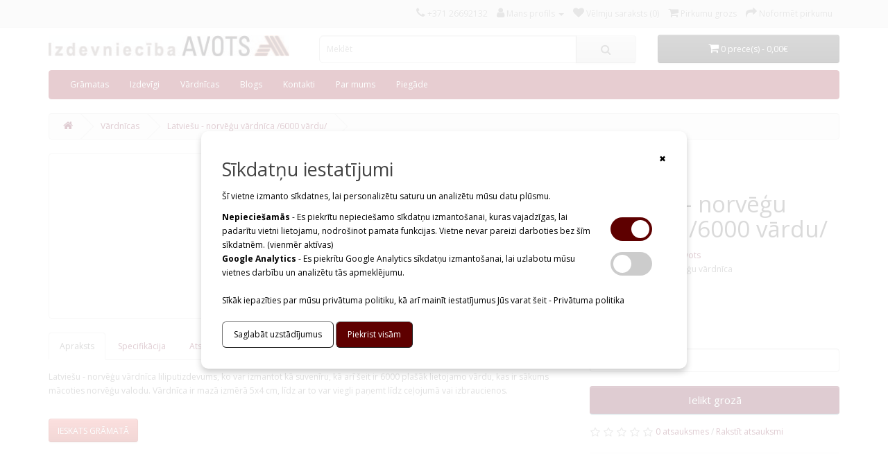

--- FILE ---
content_type: text/html; charset=utf-8
request_url: https://veikals.avotsabc.lv/visas-vardnicas/latviesu-norvegu-vardnica-6000-vardu
body_size: 33364
content:
<!DOCTYPE html>
<!--[if IE]><![endif]-->
<!--[if IE 8 ]><html dir="ltr" lang="" class="ie8"><![endif]-->
<!--[if IE 9 ]><html dir="ltr" lang="" class="ie9"><![endif]-->
<!--[if (gt IE 9)|!(IE)]><!-->
<html dir="ltr" lang="">
<!--<![endif]-->
<head>
<meta charset="UTF-8" />
<meta name="viewport" content="width=device-width, initial-scale=1">
<meta http-equiv="X-UA-Compatible" content="IE=edge">
<title>Latviešu - norvēģu vārdnīca /6000 vārdu/</title>
<base href="https://veikals.avotsabc.lv/" />
<meta name="description" content="Mazā latviešu - norvēģu vārdnīca liliputizdevums, ko var izmantot kā suvenīru, kā arī šeit ir 6000 plašāk lietojamo vārdu, kas ir sākums mācoties norvēģu valodu. Vārdnīca ir mazā izmērā 5x4 cm, līdz ar to var viegli paņemt līdz ceļojumā vai izbraucienos." />
<meta name="keywords" content="Sast. Ieva Vinzele" />
<script src="catalog/view/javascript/jquery/jquery-2.1.1.min.js" type="text/javascript"></script>
<link href="catalog/view/javascript/bootstrap/css/bootstrap.min.css" rel="stylesheet" media="screen" />
<script src="catalog/view/javascript/bootstrap/js/bootstrap.min.js" type="text/javascript"></script>
<link href="catalog/view/javascript/font-awesome/css/font-awesome.min.css" rel="stylesheet" type="text/css" />
<link href="//fonts.googleapis.com/css?family=Open+Sans:400,700" rel="stylesheet" type="text/css" />
<link href="catalog/view/theme/default/stylesheet/stylesheet.css" rel="stylesheet">
<link href="catalog/view/theme/default/stylesheet/custom-style.css?v001" rel="stylesheet">
<link href="catalog/view/theme/default/stylesheet/cookie-style.css?v001" rel="stylesheet">

<link href="catalog/view/javascript/jquery/magnific/magnific-popup.css" type="text/css" rel="stylesheet" media="screen" />
<link href="catalog/view/javascript/jquery/datetimepicker/bootstrap-datetimepicker.min.css" type="text/css" rel="stylesheet" media="screen" />
<script src="catalog/view/javascript/jquery/magnific/jquery.magnific-popup.min.js" type="text/javascript"></script>
<script src="catalog/view/javascript/jquery/datetimepicker/moment/moment.min.js" type="text/javascript"></script>
<script src="catalog/view/javascript/jquery/datetimepicker/moment/moment-with-locales.min.js" type="text/javascript"></script>
<script src="catalog/view/javascript/jquery/datetimepicker/bootstrap-datetimepicker.min.js" type="text/javascript"></script>
<script src="catalog/view/javascript/common.js" type="text/javascript"></script>
<link href="https://veikals.avotsabc.lv/latviesu-norvegu-vardnica-6000-vardu" rel="canonical" />
<link href="https://veikals.avotsabc.lv/image/catalog/favicon.PNG" rel="icon" />
<!-- Google tag (gtag.js) -->
<script async src="https://www.googletagmanager.com/gtag/js?id=G-MYHBQ418Z1"></script>
<script>
  window.dataLayer = window.dataLayer || [];
  function gtag(){dataLayer.push(arguments);}
  gtag('js', new Date());
  gtag('config', 'G-MYHBQ418Z1');
gtag('consent', 'default', {
'ad_storage': 'denied',
'analytics_storage': 'denied',
'personalization_storage': 'denied',
'ad_personalization': 'denied',
'ad_user_data': 'denied',
'wait_for_update': 500
  });</script>
</head>
<body>
<nav id="top">
  <div class="container"> 
    
    <div id="top-links" class="nav pull-right">
      <ul class="list-inline" style="margin-bottom: 0">
        <li><a href="https://veikals.avotsabc.lv/index.php?route=information/contact"><i class="fa fa-phone"></i></a> <span class="hidden-xs hidden-sm hidden-md">+371 26692132</span></li>
        <li class="dropdown"><a href="https://veikals.avotsabc.lv/index.php?route=account/account" title="Mans profils" class="dropdown-toggle" data-toggle="dropdown"><i class="fa fa-user"></i> <span class="hidden-xs hidden-sm hidden-md">Mans profils</span> <span class="caret"></span></a>
          <ul class="dropdown-menu dropdown-menu-right">
                        <li><a href="https://veikals.avotsabc.lv/index.php?route=account/register">Reģistrēties</a></li>
            <li><a href="https://veikals.avotsabc.lv/index.php?route=account/login">Autorizēties</a></li>
                      </ul>
        </li>
        <li><a href="https://veikals.avotsabc.lv/index.php?route=account/wishlist" id="wishlist-total" title="Vēlmju saraksts (0)"><i class="fa fa-heart"></i> <span class="hidden-xs hidden-sm hidden-md">Vēlmju saraksts (0)</span></a></li>
        <li><a href="https://veikals.avotsabc.lv/index.php?route=checkout/cart" title="Pirkumu grozs"><i class="fa fa-shopping-cart"></i> <span class="hidden-xs hidden-sm hidden-md">Pirkumu grozs</span></a></li>
        <li><a href="https://veikals.avotsabc.lv/index.php?route=checkout/checkout" title="Noformēt pirkumu"><i class="fa fa-share"></i> <span class="hidden-xs hidden-sm hidden-md">Noformēt pirkumu</span></a></li>
      </ul>
    </div>
  </div>
</nav>
<header>
  <div class="container">
    <div class="row header" style="padding-top: 10px; padding-bottom: 10px">
      <div class="col-sm-4">
        <div id="logo"><a href="https://avotsabc.lv/"><img style="height: 30px;" src="https://veikals.avotsabc.lv/image/catalog/Logo gar.jpg" title="Izdevniecība Avots" alt="Izdevniecība Avots" class="img-responsive" /></a></div>
      </div>
      <div class="col-sm-5"><div id="search" class="input-group">
  <input type="text" name="search" value="" placeholder="Meklēt" class="form-control input-lg" />
  <span class="input-group-btn">
    <button type="button" class="btn btn-default btn-lg"><i class="fa fa-search"></i></button>
  </span>
</div></div>
      <div class="col-sm-3"><div id="cart" class="btn-group btn-block">
	<button type="button" data-toggle="dropdown" data-loading-text="Gaidiet..." class="btn btn-inverse btn-block btn-lg dropdown-toggle ">
		<i class="fa fa-shopping-cart"></i>
		<span id="cart-total">0 prece(s) - 0,00€</span>
	</button>
	<ul class="dropdown-menu pull-right">
					<li>
				<p class="text-center">Jūsu pirkumu grozs ir tukšs!</p>
			</li>
			</ul>
</div>
</div>
    </div>
  </div>
  <script type="text/javascript">
    $(document).ready(function() {
        const referer = document.referrer;
        if (referer !== undefined && referer !== null && !referer.includes('avotsabc') && referer.length !== 0 && referer.length <= 255) {
            $.ajax({
                url: 'index.php?route=common/save_referer/save',
                type: 'post',
                data: { referer: referer },
                dataType: 'json',
            });
        }
});
  </script>
</header>
<div class="container">
  <nav id="menu" class="navbar">
    <div class="navbar-header"><span id="category" class="visible-xs">Preču grupas</span>
      <button type="button" class="btn btn-navbar navbar-toggle" data-toggle="collapse" data-target=".navbar-ex1-collapse"><i class="fa fa-bars"></i></button>
    </div>
    <div class="collapse navbar-collapse navbar-ex1-collapse">
      <ul class="nav navbar-nav">
                        <li class="dropdown"><a href="https://veikals.avotsabc.lv/gramatas" class="dropdown-toggle" data-toggle="dropdown">Grāmatas</a>
          <div class="dropdown-menu">
            <div class="dropdown-inner">               <ul class="list-unstyled">
                                <li><a href="https://veikals.avotsabc.lv/gramatas/berniem-un-jauniesiem">Bērniem un jauniešiem</a></li>
                                <li><a href="https://veikals.avotsabc.lv/gramatas/brivajiem-briziem">Brīvajiem brīžiem</a></li>
                                <li><a href="https://veikals.avotsabc.lv/gramatas/dzejoli-aforismi-atzinas">Dzejoļi, aforismi un atziņas</a></li>
                                <li><a href="https://veikals.avotsabc.lv/gramatas/macibu-literatura">Mācību literatūra</a></li>
                                <li><a href="https://veikals.avotsabc.lv/gramatas/padomi-majsaimnieciba">Padomi mājsaimniecībā</a></li>
                                <li><a href="https://veikals.avotsabc.lv/gramatas/pavargramatas">Pavārgrāmatas</a></li>
                                <li><a href="https://veikals.avotsabc.lv/gramatas/personibas-izaugsmei">Personības izaugsmei</a></li>
                                <li><a href="https://veikals.avotsabc.lv/gramatas/popularzinatniska-literatura">Populārzinātniskā literatūra</a></li>
                                <li><a href="https://veikals.avotsabc.lv/gramatas/vecakiem">Vecākiem</a></li>
                                <li><a href="https://veikals.avotsabc.lv/gramatas/vselibai">Veselībai</a></li>
                              </ul>
              </div>
            <a href="https://veikals.avotsabc.lv/gramatas" class="see-all">Rādīt visu Grāmatas</a> </div>
        </li>
                                <li class="dropdown"><a href="https://veikals.avotsabc.lv/izdeviga-cena" class="dropdown-toggle" data-toggle="dropdown">Izdevīgi</a>
          <div class="dropdown-menu">
            <div class="dropdown-inner">               <ul class="list-unstyled">
                                <li><a href="https://veikals.avotsabc.lv/izdeviga-cena/bērniem_jauniešiem">Bērniem un jauniešiem</a></li>
                                <li><a href="https://veikals.avotsabc.lv/izdeviga-cena/dzejoļi_aforismi_atziņas">Dzejoļi, aforismi un atziņas</a></li>
                                <li><a href="https://veikals.avotsabc.lv/izdeviga-cena/ezotērika_izdevigi">Ezotērika</a></li>
                                <li><a href="https://veikals.avotsabc.lv/izdeviga-cena/darbibas_brivaja_laika">Hobijs</a></li>
                                <li><a href="https://veikals.avotsabc.lv/izdeviga-cena/psiholoģija_izdevigi">Psiholoģija</a></li>
                                <li><a href="https://veikals.avotsabc.lv/izdeviga-cena/receptes_izdevigi">Receptes</a></li>
                                <li><a href="https://veikals.avotsabc.lv/izdeviga-cena/Vardnicas_izdevigi">Vārdnīcas</a></li>
                                <li><a href="https://veikals.avotsabc.lv/izdeviga-cena/veselībai">Veselībai</a></li>
                                <li><a href="https://veikals.avotsabc.lv/izdeviga-cena/  Populārzinātniskā literatūra-izdevigi"> Populārzinātniskā literatūra </a></li>
                              </ul>
              </div>
            <a href="https://veikals.avotsabc.lv/izdeviga-cena" class="see-all">Rādīt visu Izdevīgi</a> </div>
        </li>
                                <li class="dropdown"><a href="https://veikals.avotsabc.lv/visas-vardnicas" class="dropdown-toggle" data-toggle="dropdown">Vārdnīcas</a>
          <div class="dropdown-menu">
            <div class="dropdown-inner">               <ul class="list-unstyled">
                                <li><a href="https://veikals.avotsabc.lv/visas-vardnicas/latviesu-valodas-vardnicas">Latviešu valodas vārdnīcas</a></li>
                                <li><a href="https://veikals.avotsabc.lv/visas-vardnicas/macibu">Mācību literatūra</a></li>
                                <li><a href="https://veikals.avotsabc.lv/visas-vardnicas/vardnicas">Tulkojošās vārdnīcas</a></li>
                              </ul>
              </div>
            <a href="https://veikals.avotsabc.lv/visas-vardnicas" class="see-all">Rādīt visu Vārdnīcas</a> </div>
        </li>
                                                        <li><a href="https://veikals.avotsabc.lv/index.php?route=extension/d_blog_module/category&amp;category_id=1">Blogs</a></li>
        <li><a href="https://avotsabc.lv/kontakti/">Kontakti</a></li>
        <li><a href="https://avotsabc.lv/par-mums/">Par mums</a></li>
        <li><a href="index.php?route=information/information&information_id=6">Piegāde</a></li>
      </ul>
    </div>
  </nav>
</div>
 

<div id="product-product" class="container">
	<ul class="breadcrumb">
					<li>
				<a href="https://veikals.avotsabc.lv/index.php?route=common/home"><i class="fa fa-home"></i></a>
			</li>
					<li>
				<a href="https://veikals.avotsabc.lv/visas-vardnicas">Vārdnīcas</a>
			</li>
					<li>
				<a href="https://veikals.avotsabc.lv/visas-vardnicas/latviesu-norvegu-vardnica-6000-vardu">Latviešu - norvēģu vārdnīca /6000 vārdu/</a>
			</li>
			</ul>
	<div class="row">
									<div id="content" class="col-sm-12">
			<div class="row">
																	<div class="col-sm-8">
											<ul class="thumbnails">
															<li>
									<a class="thumbnail" href="https://veikals.avotsabc.lv/image/cache/catalog/aa/337%20VAAKS-500x500.jpg" title="Latviešu - norvēģu vārdnīca /6000 vārdu/"><img src="https://veikals.avotsabc.lv/image/cache/catalog/aa/337%20VAAKS-228x228.jpg" title="Latviešu - norvēģu vārdnīca /6000 vārdu/" alt="Latviešu - norvēģu vārdnīca /6000 vārdu/"/></a>
								</li>
																				</ul>
										<ul class="nav nav-tabs">
						<li class="active">
							<a href="#tab-description" data-toggle="tab">Apraksts</a>
						</li>
													<li>
								<a href="#tab-specification" data-toggle="tab">Specifikācija</a>
							</li>
																			<li>
								<a href="#tab-review" data-toggle="tab">Atsauksmes (0)</a>
							</li>
											</ul>
					<div class="tab-content">
						<div class="tab-pane active" id="tab-description"><p>Latviešu - norvēģu vārdnīca liliputizdevums, ko var izmantot kā suvenīru, kā arī šeit ir 6000 plašāk lietojamo vārdu, kas ir sākums mācoties norvēģu valodu. Vārdnīca ir mazā izmērā 5x4 cm, līdz ar to var viegli paņemt līdz ceļojumā vai izbraucienos.</p><div><br></div>
<div><a href="/PDF/Ieskati/337.pdf" target="_blank" class="btn btn-danger" span=""> IESKATS GRĀMATĀ </a><br></div></div>
													<div class="tab-pane" id="tab-specification">
								<table class="table table-bordered">
																			<thead>
											<tr>
												<td colspan="2">
													<strong> </strong>
												</td>
											</tr>
										</thead>
										<tbody>
																							<tr>
													<td>Autors</td>
													<td>Sast. Ieva Vinzele
</td>
												</tr>
																					</tbody>
																			<thead>
											<tr>
												<td colspan="2">
													<strong> </strong>
												</td>
											</tr>
										</thead>
										<tbody>
																							<tr>
													<td>Izdošanas gads</td>
													<td>2014</td>
												</tr>
																					</tbody>
																			<thead>
											<tr>
												<td colspan="2">
													<strong> </strong>
												</td>
											</tr>
										</thead>
										<tbody>
																							<tr>
													<td>Sējuma veids</td>
													<td>Mīkstie vāki</td>
												</tr>
																					</tbody>
																			<thead>
											<tr>
												<td colspan="2">
													<strong> </strong>
												</td>
											</tr>
										</thead>
										<tbody>
																							<tr>
													<td>Lapaspušu skaits</td>
													<td>512</td>
												</tr>
																					</tbody>
																	</table>
							</div>
																			<div class="tab-pane" id="tab-review">
								<form class="form-horizontal" id="form-review">
									<div id="review"></div>
									<h2>Rakstīt atsauksmi</h2>
																			<div class="form-group required">
											<div class="col-sm-12">
												<label class="control-label" for="input-name">Jūsu vārds</label>
												<input type="text" name="name" value="" id="input-name" class="form-control"/>
											</div>
										</div>
										<div class="form-group required">
											<div class="col-sm-12">
												<label class="control-label" for="input-review">Jūsu atsauksmes</label>
												<textarea name="text" rows="5" id="input-review" class="form-control"></textarea>
												<div class="help-block"><span style="color: #FF0000;">Piezīme:</span> HTML netiek pieņemts, lūdzu, izmantojiet neformatētu tekstu.</div>
											</div>
										</div>
										<div class="form-group required">
											<div class="col-sm-12">
												<label class="control-label">Vērtējums</label>
												&nbsp;&nbsp;&nbsp;
												Slikts&nbsp;
												<input type="radio" name="rating" value="1"/>
												&nbsp;
												<input type="radio" name="rating" value="2"/>
												&nbsp;
												<input type="radio" name="rating" value="3"/>
												&nbsp;
												<input type="radio" name="rating" value="4"/>
												&nbsp;
												<input type="radio" name="rating" value="5"/>
												&nbsp;Labs</div>
										</div>
										<script src="//www.google.com/recaptcha/api.js" type="text/javascript"></script>
<fieldset>
  <legend>Aizsardzības kods</legend>
  <div class="form-group required">    <label class="col-sm-2 control-label">Lūdzu, izpildiet zemāk esošo pārbaudi</label>
    <div class="col-sm-10">
      <div class="g-recaptcha" data-sitekey="6LfS3X4bAAAAABJ5qXwPnw8E8tVl4vcsA2hu8bBK"></div>
      </div>
    </div>
</fieldset>

										<div class="buttons clearfix">
											<div class="pull-right">
												<button type="button" id="button-review" data-loading-text="Gaidiet..." class="btn btn-primary">Turpināt</button>
											</div>
										</div>
																	</form>
							</div>
											</div>
				</div>
																	<div class="col-sm-4">
					<div class="btn-group">
						<button type="button" data-toggle="tooltip" class="btn btn-default" title="Pievienot vēlmju sarakstam" onclick="wishlist.add('824');">
							<i class="fa fa-heart"></i>
						</button>
						<button type="button" data-toggle="tooltip" class="btn btn-default" title="Pievienot salīdzināšanai" onclick="compare.add('824');">
							<i class="fa fa-exchange"></i>
						</button>
					</div>
					<h1>Latviešu - norvēģu vārdnīca /6000 vārdu/</h1>
					<ul class="list-unstyled">
													<li>Ražotājs:
								<a href="https://veikals.avotsabc.lv/izdevnieciba-avots">Izdevniecība Avots</a>
							</li>
												<li>Modelis:
							Latviešu - norvēģu vārdnīca</li>
												<li>Pieejamība:
							Pieejams</li>
					</ul>
											<ul class="list-unstyled">
															<li>
									<h2>2,00€</h2>
								</li>
																																		</ul>
										<div id="product">
																		<div class="form-group">
							<label class="control-label" for="input-quantity">Daudzums</label>
							<input type="text" name="quantity" value="1" size="2" id="input-quantity" class="form-control"/>
							<input type="hidden" name="product_id" value="824"/>
							<br/>
							<button type="button" id="button-cart" data-loading-text="Gaidiet..." class="btn btn-primary btn-lg btn-block">Ielikt grozā</button>
						</div>
											</div>
											<div class="rating">
							<p>
																											<span class="fa fa-stack">
											<i class="fa fa-star-o fa-stack-1x"></i>
										</span>
																																				<span class="fa fa-stack">
											<i class="fa fa-star-o fa-stack-1x"></i>
										</span>
																																				<span class="fa fa-stack">
											<i class="fa fa-star-o fa-stack-1x"></i>
										</span>
																																				<span class="fa fa-stack">
											<i class="fa fa-star-o fa-stack-1x"></i>
										</span>
																																				<span class="fa fa-stack">
											<i class="fa fa-star-o fa-stack-1x"></i>
										</span>
																									<a href="" onclick="$('a[href=\'#tab-review\']').trigger('click'); return false;">0 atsauksmes</a>
								/
								<a href="" onclick="$('a[href=\'#tab-review\']').trigger('click'); return false;">Rakstīt atsauksmi</a>
							</p>
							<hr>
							<!-- AddThis Button BEGIN -->
							<div class="addthis_toolbox addthis_default_style" data-url="https://veikals.avotsabc.lv/latviesu-norvegu-vardnica-6000-vardu">
								<a class="addthis_button_facebook_like" fb:like:layout="button_count"></a>
								<a class="addthis_button_tweet"></a>
								<a class="addthis_button_pinterest_pinit"></a>
								<a class="addthis_counter addthis_pill_style"></a>
							</div>
							<script type="text/javascript" src="//s7.addthis.com/js/300/addthis_widget.js#pubid=ra-515eeaf54693130e"></script>
							<!-- AddThis Button END -->
						</div>
									</div>
			</div>
							<h3>Saistītā prece</h3>
				<div class="flex-row">
																																			<div class="product-layout col-xs-6 col-sm-3">
							<div class="product-thumb transition">
								<div class="image">
									<a href="https://veikals.avotsabc.lv/norvegu-latviesu-vardnica-6000-vardu/"><img src="https://veikals.avotsabc.lv/image/cache/catalog/aa/338%20VAAKS-200x200.jpg" alt="Norvēģu - latviešu vārdnīca /6000 vārdu/" title="Norvēģu - latviešu vārdnīca /6000 vārdu/" class="img-responsive"/></a>
								</div>
								<div class="caption">
									<div>
										<h4>
											<a href="https://veikals.avotsabc.lv/norvegu-latviesu-vardnica-6000-vardu/">Norvēģu - latviešu vārdnīca /6000 vārdu/</a>
										</h4>
																					<h5 class="author-name">Ieva Vinzele
</h5>
																			</div>
									<p>Norvēģu - latviešu vārdnīca liliputizdevums, ko var izmantot kā suvenīru, kā arī šeit ir 6000 plašāk..</p>
																												<button class="add-to-cart-btn" onclick="cart.add('825');">
											<p class="price">
																									2,00€
																																				<i class="fa fa-shopping-cart"></i>
											</p>
										</button>
																	</div>
								<div class="button-group">
									<button class="btn-add-cart" type="button" onclick="cart.add('825', '1');">
										<span class="hidden-xs hidden-sm hidden-md">Ielikt grozā</span>
										<i class="fa fa-shopping-cart"></i>
									</button>
									<button type="button" data-toggle="tooltip" title="Pievienot vēlmju sarakstam" onclick="wishlist.add('825');">
										<i class="fa fa-heart"></i>
									</button>
									<button type="button" data-toggle="tooltip" title="Pievienot salīdzināšanai" onclick="compare.add('825');">
										<i class="fa fa-exchange"></i>
									</button>
								</div>
							</div>
						</div>
																					</div>
										<p>Atslēgvārdi:
																		<a href="https://veikals.avotsabc.lv/index.php?route=product/search&amp;tag=latviešu norvēģu vārdnīca">latviešu norvēģu vārdnīca</a>,
																								<a href="https://veikals.avotsabc.lv/index.php?route=product/search&amp;tag=vārdnīca norvēģu valodā">vārdnīca norvēģu valodā</a>
																								<a href=""></a>
															</p>
						</div>
		</div>
</div>
<script
	type="text/javascript">
	<!--
	$('select[name=\'recurring_id\'], input[name="quantity"]').change(function () {
$.ajax({
url: 'index.php?route=product/product/getRecurringDescription',
type: 'post',
data: $('input[name=\'product_id\'], input[name=\'quantity\'], select[name=\'recurring_id\']'),
dataType: 'json',
beforeSend: function () {
$('#recurring-description').html('');
},
success: function (json) {
$('.alert-dismissible, .text-danger').remove();

if (json['success']) {
$('#recurring-description').html(json['success']);
}
}
});
});
//
	-->
</script>
<script
	type="text/javascript">
	<!--
	$('#button-cart').on('click', function () {
$.ajax({
url: 'index.php?route=checkout/cart/add',
type: 'post',
data: $('#product input[type=\'text\'], #product input[type=\'hidden\'], #product input[type=\'radio\']:checked, #product input[type=\'checkbox\']:checked, #product select, #product textarea'),
dataType: 'json',
beforeSend: function () {
$('#button-cart').button('loading');
},
complete: function () {
$('#button-cart').button('reset');
},
success: function (json) {
$('.alert-dismissible, .text-danger').remove();
$('.form-group').removeClass('has-error');

if (json['error']) {
if (json['error']['option']) {
for (i in json['error']['option']) {
var element = $('#input-option' + i.replace('_', '-'));

if (element.parent().hasClass('input-group')) {
element.parent().after('<div class="text-danger">' + json['error']['option'][i] + '</div>');
} else {
element.after('<div class="text-danger">' + json['error']['option'][i] + '</div>');
}
}
}

if (json['error']['recurring']) {
$('select[name=\'recurring_id\']').after('<div class="text-danger">' + json['error']['recurring'] + '</div>');
}

// Highlight any found errors
$('.text-danger').parent().addClass('has-error');
}

if (json['success']) {
$('.breadcrumb').after('<div class="alert alert-success alert-dismissible">' + json['success'] + '<button type="button" class="close" data-dismiss="alert">&times;</button></div>');
$('#cart > button').addClass('cart-has-products');
$('#cart > button').html('<span id="cart-total"><i class="fa fa-shopping-cart"></i> ' + json['total'] + '</span>');

$('html, body').animate({
scrollTop: 0
}, 'slow');

$('#cart > ul').load('index.php?route=common/cart/info ul li');
}
},
error: function (xhr, ajaxOptions, thrownError) {
alert(thrownError + "\r\n" + xhr.statusText + "\r\n" + xhr.responseText);
}
});
});
//
	-->
</script>
<script
	type="text/javascript">
	<!--
	$('.date').datetimepicker({language: 'en-gb', pickTime: false});

$('.datetime').datetimepicker({language: 'en-gb', pickDate: true, pickTime: true});

$('.time').datetimepicker({language: 'en-gb', pickDate: false});

$('button[id^=\'button-upload\']').on('click', function () {
var node = this;

$('#form-upload').remove();

$('body').prepend('<form enctype="multipart/form-data" id="form-upload" style="display: none;"><input type="file" name="file" /></form>');

$('#form-upload input[name=\'file\']').trigger('click');

if (typeof timer != 'undefined') {
clearInterval(timer);
}

timer = setInterval(function () {
if ($('#form-upload input[name=\'file\']').val() != '') {
clearInterval(timer);

$.ajax({
url: 'index.php?route=tool/upload',
type: 'post',
dataType: 'json',
data: new FormData($('#form-upload')[0]),
cache: false,
contentType: false,
processData: false,
beforeSend: function () {
$(node).button('loading');
},
complete: function () {
$(node).button('reset');
},
success: function (json) {
$('.text-danger').remove();

if (json['error']) {
$(node).parent().find('input').after('<div class="text-danger">' + json['error'] + '</div>');
}

if (json['success']) {
alert(json['success']);

$(node).parent().find('input').val(json['code']);
}
},
error: function (xhr, ajaxOptions, thrownError) {
alert(thrownError + "\r\n" + xhr.statusText + "\r\n" + xhr.responseText);
}
});
}
}, 500);
});
//
	-->
</script>
<script
	type="text/javascript">
	<!--
	$('#review').delegate('.pagination a', 'click', function (e) {
e.preventDefault();

$('#review').fadeOut('slow');

$('#review').load(this.href);

$('#review').fadeIn('slow');
});

$('#review').load('index.php?route=product/product/review&product_id=824');

$('#button-review').on('click', function () {
$.ajax({
url: 'index.php?route=product/product/write&product_id=824',
type: 'post',
dataType: 'json',
data: $("#form-review").serialize(),
beforeSend: function () {
$('#button-review').button('loading');
},
complete: function () {
$('#button-review').button('reset');
},
success: function (json) {
$('.alert-dismissible').remove();

if (json['error']) {
$('#review').after('<div class="alert alert-danger alert-dismissible"><i class="fa fa-exclamation-circle"></i> ' + json['error'] + '</div>');
}

if (json['success']) {
$('#review').after('<div class="alert alert-success alert-dismissible"><i class="fa fa-check-circle"></i> ' + json['success'] + '</div>');

$('input[name=\'name\']').val('');
$('textarea[name=\'text\']').val('');
$('input[name=\'rating\']:checked').prop('checked', false);
}
}
});
});

$(document).ready(function () {
$('.thumbnails').magnificPopup({
type: 'image',
delegate: 'a',
gallery: {
enabled: true
}
});
});
//
	-->
</script>
<footer>
	<div class="container">
		<div class="row">
							<div class="col-sm-3">
					<h5>Informācija</h5>
					<ul class="list-unstyled">
													<li>
								<a href="https://veikals.avotsabc.lv/atteikuma-tiesibu-noteikumi">Atteikumu tiesību noteikumi</a>
							</li>
													<li>
								<a href="https://veikals.avotsabc.lv/sikdatnu-noteikumi">Sīkdatņu noteikumi</a>
							</li>
													<li>
								<a href="https://veikals.avotsabc.lv/piegade">Piegāde</a>
							</li>
													<li>
								<a href="https://veikals.avotsabc.lv/privatuma-politika">Privātuma politika</a>
							</li>
													<li>
								<a href="https://veikals.avotsabc.lv/lietosanas-noteikumi">Lietošanas noteikumi</a>
							</li>
													<li>
								<a href="https://veikals.avotsabc.lv/ka-ievadit-atlaizu-kodu">Kā ievadīt atlaižu kodu?</a>
							</li>
											</ul>
				</div>
						<div class="col-sm-3">
				<h5>Klientu serviss</h5>
				<ul class="list-unstyled">
					<li>
						<a href="https://veikals.avotsabc.lv/index.php?route=information/contact">Kontakti</a>
					</li>
					<li>
						<a href="https://veikals.avotsabc.lv/index.php?route=account/return/add">Atteikumi</a>
					</li>
					<li>
						<a href="https://veikals.avotsabc.lv/index.php?route=information/sitemap">Vietnes karte</a>
					</li>
				</ul>
			</div>
			<div class="col-sm-3">
				<h5>Ekstras</h5>
				<ul class="list-unstyled">
					<li>
						<a href="">Ražotāji</a>
					</li>
					<li>
						<a href="https://veikals.avotsabc.lv/index.php?route=account/voucher">Dāvanu kartes</a>
					</li>
					<li>
						<a href="">Partneris</a>
					</li>
					<li>
						<a href="https://veikals.avotsabc.lv/index.php?route=product/special">Īpašais piedāvājums</a>
					</li>
				</ul>
			</div>
			<div class="col-sm-3">
				<h5>Profils</h5>
				<ul class="list-unstyled">
					<li>
						<a href="https://veikals.avotsabc.lv/index.php?route=account/account">Profils</a>
					</li>
					<li>
						<a href="https://veikals.avotsabc.lv/index.php?route=account/order">Pasūtījumu vēsture</a>
					</li>
					<li>
						<a href="https://veikals.avotsabc.lv/index.php?route=account/wishlist">Vēlmju saraksts</a>
					</li>
					<li>
						<a href="https://veikals.avotsabc.lv/index.php?route=account/newsletter">Jaunumi</a>
					</li>
				</ul>
			</div>
		</div>
		<hr>
		<p>Darbojas uz <a href="http://www.opencart.com">OpenCart</a><br /> Izdevniecība Avots &copy; 2026</p>
	</div>
	<!-- Cookie consent banner -->
	<div id="cookieConsentDialog">
		<div class="cookieDialog">
			<div class="cookieIn">
				<div class="cookieBox">
					<a href="#" class="cookieClose" title="close">&#x2716;</a>
					<h2>Sīkdatņu iestatījumi</h2>
					<p>Šī vietne izmanto sīkdatnes, lai personalizētu saturu un analizētu mūsu datu plūsmu.</p>

					<table>
						<tr>
							<td>
								<b>Nepieciešamās</b>
								- Es piekrītu nepieciešamo sīkdatņu izmantošanai, kuras vajadzīgas, lai padarītu vietni lietojamu, nodrošinot pamata funkcijas. Vietne nevar pareizi darboties bez šīm sīkdatnēm. (vienmēr aktīvas)
							</td>
							<td>
								<label class="switch">
									<input type="checkbox" name="necessaryCookiesConsent" id="necessaryCookiesConsent_input" disabled="disabled" checked="checked">
									<span class="checkboxSlider round"></span>
								</label>
							</td>
						</tr>
						<tr>
							<td>
								<b>Google Analytics</b>
								- Es piekrītu Google Analytics sīkdatņu izmantošanai, lai uzlabotu mūsu vietnes darbību un analizētu tās apmeklējumu.
							</td>
							<td>
								<label class="switch">
									<input type="checkbox" name="marketingCookiesConsent" id="marketingCookiesConsent_input">
									<span class="checkboxSlider round"></span>
								</label>
							</td>
						</tr>
					</table>

					<br>
					<div>Sīkāk iepazīties par mūsu privātuma politiku, kā arī mainīt iestatījumus Jūs varat šeit - 
						<a href="#">Privātuma politika</a>
					</div>
					<br>

					<div id="cookieDialog_buttonbar" class="buttonbar">
						<input type="submit" name="" value="Saglabāt uzstādījumus" id="coookieDialog_save_button" class="cookieNoticeButton gray" title="">
						<input type="submit" name="" value="Piekrist visām" id="coookieDialog_acceptAll_button" class="cookieNoticeButton green" title="">
					</div>

				</div>
			</div>
		</div>
		<div class="cookieOverlay"></div>
	</div>
	<!-- End cookie consent banner -->
</footer>
<script src="catalog/view/theme/default/javascript/cookieConsent.js?v001" type="text/javascript"></script>
<!-- MailerLite Universal -->
<script>
    (function(w,d,e,u,f,l,n){w[f]=w[f]||function(){(w[f].q=w[f].q||[])
    .push(arguments);},l=d.createElement(e),l.async=1,l.src=u,
    n=d.getElementsByTagName(e)[0],n.parentNode.insertBefore(l,n);})
    (window,document,'script','https://assets.mailerlite.com/js/universal.js','ml');
    ml('account', '1256253');
</script>
<!-- End MailerLite Universal -->
<!--
OpenCart is open source software and you are free to remove the powered by OpenCart if you want, but its generally accepted practise to make a small donation.
Please donate via PayPal to donate@opencart.com
//--></body></html>



--- FILE ---
content_type: text/html; charset=utf-8
request_url: https://www.google.com/recaptcha/api2/anchor?ar=1&k=6LfS3X4bAAAAABJ5qXwPnw8E8tVl4vcsA2hu8bBK&co=aHR0cHM6Ly92ZWlrYWxzLmF2b3RzYWJjLmx2OjQ0Mw..&hl=en&v=PoyoqOPhxBO7pBk68S4YbpHZ&size=normal&anchor-ms=20000&execute-ms=30000&cb=5bgqtalbw5ps
body_size: 49353
content:
<!DOCTYPE HTML><html dir="ltr" lang="en"><head><meta http-equiv="Content-Type" content="text/html; charset=UTF-8">
<meta http-equiv="X-UA-Compatible" content="IE=edge">
<title>reCAPTCHA</title>
<style type="text/css">
/* cyrillic-ext */
@font-face {
  font-family: 'Roboto';
  font-style: normal;
  font-weight: 400;
  font-stretch: 100%;
  src: url(//fonts.gstatic.com/s/roboto/v48/KFO7CnqEu92Fr1ME7kSn66aGLdTylUAMa3GUBHMdazTgWw.woff2) format('woff2');
  unicode-range: U+0460-052F, U+1C80-1C8A, U+20B4, U+2DE0-2DFF, U+A640-A69F, U+FE2E-FE2F;
}
/* cyrillic */
@font-face {
  font-family: 'Roboto';
  font-style: normal;
  font-weight: 400;
  font-stretch: 100%;
  src: url(//fonts.gstatic.com/s/roboto/v48/KFO7CnqEu92Fr1ME7kSn66aGLdTylUAMa3iUBHMdazTgWw.woff2) format('woff2');
  unicode-range: U+0301, U+0400-045F, U+0490-0491, U+04B0-04B1, U+2116;
}
/* greek-ext */
@font-face {
  font-family: 'Roboto';
  font-style: normal;
  font-weight: 400;
  font-stretch: 100%;
  src: url(//fonts.gstatic.com/s/roboto/v48/KFO7CnqEu92Fr1ME7kSn66aGLdTylUAMa3CUBHMdazTgWw.woff2) format('woff2');
  unicode-range: U+1F00-1FFF;
}
/* greek */
@font-face {
  font-family: 'Roboto';
  font-style: normal;
  font-weight: 400;
  font-stretch: 100%;
  src: url(//fonts.gstatic.com/s/roboto/v48/KFO7CnqEu92Fr1ME7kSn66aGLdTylUAMa3-UBHMdazTgWw.woff2) format('woff2');
  unicode-range: U+0370-0377, U+037A-037F, U+0384-038A, U+038C, U+038E-03A1, U+03A3-03FF;
}
/* math */
@font-face {
  font-family: 'Roboto';
  font-style: normal;
  font-weight: 400;
  font-stretch: 100%;
  src: url(//fonts.gstatic.com/s/roboto/v48/KFO7CnqEu92Fr1ME7kSn66aGLdTylUAMawCUBHMdazTgWw.woff2) format('woff2');
  unicode-range: U+0302-0303, U+0305, U+0307-0308, U+0310, U+0312, U+0315, U+031A, U+0326-0327, U+032C, U+032F-0330, U+0332-0333, U+0338, U+033A, U+0346, U+034D, U+0391-03A1, U+03A3-03A9, U+03B1-03C9, U+03D1, U+03D5-03D6, U+03F0-03F1, U+03F4-03F5, U+2016-2017, U+2034-2038, U+203C, U+2040, U+2043, U+2047, U+2050, U+2057, U+205F, U+2070-2071, U+2074-208E, U+2090-209C, U+20D0-20DC, U+20E1, U+20E5-20EF, U+2100-2112, U+2114-2115, U+2117-2121, U+2123-214F, U+2190, U+2192, U+2194-21AE, U+21B0-21E5, U+21F1-21F2, U+21F4-2211, U+2213-2214, U+2216-22FF, U+2308-230B, U+2310, U+2319, U+231C-2321, U+2336-237A, U+237C, U+2395, U+239B-23B7, U+23D0, U+23DC-23E1, U+2474-2475, U+25AF, U+25B3, U+25B7, U+25BD, U+25C1, U+25CA, U+25CC, U+25FB, U+266D-266F, U+27C0-27FF, U+2900-2AFF, U+2B0E-2B11, U+2B30-2B4C, U+2BFE, U+3030, U+FF5B, U+FF5D, U+1D400-1D7FF, U+1EE00-1EEFF;
}
/* symbols */
@font-face {
  font-family: 'Roboto';
  font-style: normal;
  font-weight: 400;
  font-stretch: 100%;
  src: url(//fonts.gstatic.com/s/roboto/v48/KFO7CnqEu92Fr1ME7kSn66aGLdTylUAMaxKUBHMdazTgWw.woff2) format('woff2');
  unicode-range: U+0001-000C, U+000E-001F, U+007F-009F, U+20DD-20E0, U+20E2-20E4, U+2150-218F, U+2190, U+2192, U+2194-2199, U+21AF, U+21E6-21F0, U+21F3, U+2218-2219, U+2299, U+22C4-22C6, U+2300-243F, U+2440-244A, U+2460-24FF, U+25A0-27BF, U+2800-28FF, U+2921-2922, U+2981, U+29BF, U+29EB, U+2B00-2BFF, U+4DC0-4DFF, U+FFF9-FFFB, U+10140-1018E, U+10190-1019C, U+101A0, U+101D0-101FD, U+102E0-102FB, U+10E60-10E7E, U+1D2C0-1D2D3, U+1D2E0-1D37F, U+1F000-1F0FF, U+1F100-1F1AD, U+1F1E6-1F1FF, U+1F30D-1F30F, U+1F315, U+1F31C, U+1F31E, U+1F320-1F32C, U+1F336, U+1F378, U+1F37D, U+1F382, U+1F393-1F39F, U+1F3A7-1F3A8, U+1F3AC-1F3AF, U+1F3C2, U+1F3C4-1F3C6, U+1F3CA-1F3CE, U+1F3D4-1F3E0, U+1F3ED, U+1F3F1-1F3F3, U+1F3F5-1F3F7, U+1F408, U+1F415, U+1F41F, U+1F426, U+1F43F, U+1F441-1F442, U+1F444, U+1F446-1F449, U+1F44C-1F44E, U+1F453, U+1F46A, U+1F47D, U+1F4A3, U+1F4B0, U+1F4B3, U+1F4B9, U+1F4BB, U+1F4BF, U+1F4C8-1F4CB, U+1F4D6, U+1F4DA, U+1F4DF, U+1F4E3-1F4E6, U+1F4EA-1F4ED, U+1F4F7, U+1F4F9-1F4FB, U+1F4FD-1F4FE, U+1F503, U+1F507-1F50B, U+1F50D, U+1F512-1F513, U+1F53E-1F54A, U+1F54F-1F5FA, U+1F610, U+1F650-1F67F, U+1F687, U+1F68D, U+1F691, U+1F694, U+1F698, U+1F6AD, U+1F6B2, U+1F6B9-1F6BA, U+1F6BC, U+1F6C6-1F6CF, U+1F6D3-1F6D7, U+1F6E0-1F6EA, U+1F6F0-1F6F3, U+1F6F7-1F6FC, U+1F700-1F7FF, U+1F800-1F80B, U+1F810-1F847, U+1F850-1F859, U+1F860-1F887, U+1F890-1F8AD, U+1F8B0-1F8BB, U+1F8C0-1F8C1, U+1F900-1F90B, U+1F93B, U+1F946, U+1F984, U+1F996, U+1F9E9, U+1FA00-1FA6F, U+1FA70-1FA7C, U+1FA80-1FA89, U+1FA8F-1FAC6, U+1FACE-1FADC, U+1FADF-1FAE9, U+1FAF0-1FAF8, U+1FB00-1FBFF;
}
/* vietnamese */
@font-face {
  font-family: 'Roboto';
  font-style: normal;
  font-weight: 400;
  font-stretch: 100%;
  src: url(//fonts.gstatic.com/s/roboto/v48/KFO7CnqEu92Fr1ME7kSn66aGLdTylUAMa3OUBHMdazTgWw.woff2) format('woff2');
  unicode-range: U+0102-0103, U+0110-0111, U+0128-0129, U+0168-0169, U+01A0-01A1, U+01AF-01B0, U+0300-0301, U+0303-0304, U+0308-0309, U+0323, U+0329, U+1EA0-1EF9, U+20AB;
}
/* latin-ext */
@font-face {
  font-family: 'Roboto';
  font-style: normal;
  font-weight: 400;
  font-stretch: 100%;
  src: url(//fonts.gstatic.com/s/roboto/v48/KFO7CnqEu92Fr1ME7kSn66aGLdTylUAMa3KUBHMdazTgWw.woff2) format('woff2');
  unicode-range: U+0100-02BA, U+02BD-02C5, U+02C7-02CC, U+02CE-02D7, U+02DD-02FF, U+0304, U+0308, U+0329, U+1D00-1DBF, U+1E00-1E9F, U+1EF2-1EFF, U+2020, U+20A0-20AB, U+20AD-20C0, U+2113, U+2C60-2C7F, U+A720-A7FF;
}
/* latin */
@font-face {
  font-family: 'Roboto';
  font-style: normal;
  font-weight: 400;
  font-stretch: 100%;
  src: url(//fonts.gstatic.com/s/roboto/v48/KFO7CnqEu92Fr1ME7kSn66aGLdTylUAMa3yUBHMdazQ.woff2) format('woff2');
  unicode-range: U+0000-00FF, U+0131, U+0152-0153, U+02BB-02BC, U+02C6, U+02DA, U+02DC, U+0304, U+0308, U+0329, U+2000-206F, U+20AC, U+2122, U+2191, U+2193, U+2212, U+2215, U+FEFF, U+FFFD;
}
/* cyrillic-ext */
@font-face {
  font-family: 'Roboto';
  font-style: normal;
  font-weight: 500;
  font-stretch: 100%;
  src: url(//fonts.gstatic.com/s/roboto/v48/KFO7CnqEu92Fr1ME7kSn66aGLdTylUAMa3GUBHMdazTgWw.woff2) format('woff2');
  unicode-range: U+0460-052F, U+1C80-1C8A, U+20B4, U+2DE0-2DFF, U+A640-A69F, U+FE2E-FE2F;
}
/* cyrillic */
@font-face {
  font-family: 'Roboto';
  font-style: normal;
  font-weight: 500;
  font-stretch: 100%;
  src: url(//fonts.gstatic.com/s/roboto/v48/KFO7CnqEu92Fr1ME7kSn66aGLdTylUAMa3iUBHMdazTgWw.woff2) format('woff2');
  unicode-range: U+0301, U+0400-045F, U+0490-0491, U+04B0-04B1, U+2116;
}
/* greek-ext */
@font-face {
  font-family: 'Roboto';
  font-style: normal;
  font-weight: 500;
  font-stretch: 100%;
  src: url(//fonts.gstatic.com/s/roboto/v48/KFO7CnqEu92Fr1ME7kSn66aGLdTylUAMa3CUBHMdazTgWw.woff2) format('woff2');
  unicode-range: U+1F00-1FFF;
}
/* greek */
@font-face {
  font-family: 'Roboto';
  font-style: normal;
  font-weight: 500;
  font-stretch: 100%;
  src: url(//fonts.gstatic.com/s/roboto/v48/KFO7CnqEu92Fr1ME7kSn66aGLdTylUAMa3-UBHMdazTgWw.woff2) format('woff2');
  unicode-range: U+0370-0377, U+037A-037F, U+0384-038A, U+038C, U+038E-03A1, U+03A3-03FF;
}
/* math */
@font-face {
  font-family: 'Roboto';
  font-style: normal;
  font-weight: 500;
  font-stretch: 100%;
  src: url(//fonts.gstatic.com/s/roboto/v48/KFO7CnqEu92Fr1ME7kSn66aGLdTylUAMawCUBHMdazTgWw.woff2) format('woff2');
  unicode-range: U+0302-0303, U+0305, U+0307-0308, U+0310, U+0312, U+0315, U+031A, U+0326-0327, U+032C, U+032F-0330, U+0332-0333, U+0338, U+033A, U+0346, U+034D, U+0391-03A1, U+03A3-03A9, U+03B1-03C9, U+03D1, U+03D5-03D6, U+03F0-03F1, U+03F4-03F5, U+2016-2017, U+2034-2038, U+203C, U+2040, U+2043, U+2047, U+2050, U+2057, U+205F, U+2070-2071, U+2074-208E, U+2090-209C, U+20D0-20DC, U+20E1, U+20E5-20EF, U+2100-2112, U+2114-2115, U+2117-2121, U+2123-214F, U+2190, U+2192, U+2194-21AE, U+21B0-21E5, U+21F1-21F2, U+21F4-2211, U+2213-2214, U+2216-22FF, U+2308-230B, U+2310, U+2319, U+231C-2321, U+2336-237A, U+237C, U+2395, U+239B-23B7, U+23D0, U+23DC-23E1, U+2474-2475, U+25AF, U+25B3, U+25B7, U+25BD, U+25C1, U+25CA, U+25CC, U+25FB, U+266D-266F, U+27C0-27FF, U+2900-2AFF, U+2B0E-2B11, U+2B30-2B4C, U+2BFE, U+3030, U+FF5B, U+FF5D, U+1D400-1D7FF, U+1EE00-1EEFF;
}
/* symbols */
@font-face {
  font-family: 'Roboto';
  font-style: normal;
  font-weight: 500;
  font-stretch: 100%;
  src: url(//fonts.gstatic.com/s/roboto/v48/KFO7CnqEu92Fr1ME7kSn66aGLdTylUAMaxKUBHMdazTgWw.woff2) format('woff2');
  unicode-range: U+0001-000C, U+000E-001F, U+007F-009F, U+20DD-20E0, U+20E2-20E4, U+2150-218F, U+2190, U+2192, U+2194-2199, U+21AF, U+21E6-21F0, U+21F3, U+2218-2219, U+2299, U+22C4-22C6, U+2300-243F, U+2440-244A, U+2460-24FF, U+25A0-27BF, U+2800-28FF, U+2921-2922, U+2981, U+29BF, U+29EB, U+2B00-2BFF, U+4DC0-4DFF, U+FFF9-FFFB, U+10140-1018E, U+10190-1019C, U+101A0, U+101D0-101FD, U+102E0-102FB, U+10E60-10E7E, U+1D2C0-1D2D3, U+1D2E0-1D37F, U+1F000-1F0FF, U+1F100-1F1AD, U+1F1E6-1F1FF, U+1F30D-1F30F, U+1F315, U+1F31C, U+1F31E, U+1F320-1F32C, U+1F336, U+1F378, U+1F37D, U+1F382, U+1F393-1F39F, U+1F3A7-1F3A8, U+1F3AC-1F3AF, U+1F3C2, U+1F3C4-1F3C6, U+1F3CA-1F3CE, U+1F3D4-1F3E0, U+1F3ED, U+1F3F1-1F3F3, U+1F3F5-1F3F7, U+1F408, U+1F415, U+1F41F, U+1F426, U+1F43F, U+1F441-1F442, U+1F444, U+1F446-1F449, U+1F44C-1F44E, U+1F453, U+1F46A, U+1F47D, U+1F4A3, U+1F4B0, U+1F4B3, U+1F4B9, U+1F4BB, U+1F4BF, U+1F4C8-1F4CB, U+1F4D6, U+1F4DA, U+1F4DF, U+1F4E3-1F4E6, U+1F4EA-1F4ED, U+1F4F7, U+1F4F9-1F4FB, U+1F4FD-1F4FE, U+1F503, U+1F507-1F50B, U+1F50D, U+1F512-1F513, U+1F53E-1F54A, U+1F54F-1F5FA, U+1F610, U+1F650-1F67F, U+1F687, U+1F68D, U+1F691, U+1F694, U+1F698, U+1F6AD, U+1F6B2, U+1F6B9-1F6BA, U+1F6BC, U+1F6C6-1F6CF, U+1F6D3-1F6D7, U+1F6E0-1F6EA, U+1F6F0-1F6F3, U+1F6F7-1F6FC, U+1F700-1F7FF, U+1F800-1F80B, U+1F810-1F847, U+1F850-1F859, U+1F860-1F887, U+1F890-1F8AD, U+1F8B0-1F8BB, U+1F8C0-1F8C1, U+1F900-1F90B, U+1F93B, U+1F946, U+1F984, U+1F996, U+1F9E9, U+1FA00-1FA6F, U+1FA70-1FA7C, U+1FA80-1FA89, U+1FA8F-1FAC6, U+1FACE-1FADC, U+1FADF-1FAE9, U+1FAF0-1FAF8, U+1FB00-1FBFF;
}
/* vietnamese */
@font-face {
  font-family: 'Roboto';
  font-style: normal;
  font-weight: 500;
  font-stretch: 100%;
  src: url(//fonts.gstatic.com/s/roboto/v48/KFO7CnqEu92Fr1ME7kSn66aGLdTylUAMa3OUBHMdazTgWw.woff2) format('woff2');
  unicode-range: U+0102-0103, U+0110-0111, U+0128-0129, U+0168-0169, U+01A0-01A1, U+01AF-01B0, U+0300-0301, U+0303-0304, U+0308-0309, U+0323, U+0329, U+1EA0-1EF9, U+20AB;
}
/* latin-ext */
@font-face {
  font-family: 'Roboto';
  font-style: normal;
  font-weight: 500;
  font-stretch: 100%;
  src: url(//fonts.gstatic.com/s/roboto/v48/KFO7CnqEu92Fr1ME7kSn66aGLdTylUAMa3KUBHMdazTgWw.woff2) format('woff2');
  unicode-range: U+0100-02BA, U+02BD-02C5, U+02C7-02CC, U+02CE-02D7, U+02DD-02FF, U+0304, U+0308, U+0329, U+1D00-1DBF, U+1E00-1E9F, U+1EF2-1EFF, U+2020, U+20A0-20AB, U+20AD-20C0, U+2113, U+2C60-2C7F, U+A720-A7FF;
}
/* latin */
@font-face {
  font-family: 'Roboto';
  font-style: normal;
  font-weight: 500;
  font-stretch: 100%;
  src: url(//fonts.gstatic.com/s/roboto/v48/KFO7CnqEu92Fr1ME7kSn66aGLdTylUAMa3yUBHMdazQ.woff2) format('woff2');
  unicode-range: U+0000-00FF, U+0131, U+0152-0153, U+02BB-02BC, U+02C6, U+02DA, U+02DC, U+0304, U+0308, U+0329, U+2000-206F, U+20AC, U+2122, U+2191, U+2193, U+2212, U+2215, U+FEFF, U+FFFD;
}
/* cyrillic-ext */
@font-face {
  font-family: 'Roboto';
  font-style: normal;
  font-weight: 900;
  font-stretch: 100%;
  src: url(//fonts.gstatic.com/s/roboto/v48/KFO7CnqEu92Fr1ME7kSn66aGLdTylUAMa3GUBHMdazTgWw.woff2) format('woff2');
  unicode-range: U+0460-052F, U+1C80-1C8A, U+20B4, U+2DE0-2DFF, U+A640-A69F, U+FE2E-FE2F;
}
/* cyrillic */
@font-face {
  font-family: 'Roboto';
  font-style: normal;
  font-weight: 900;
  font-stretch: 100%;
  src: url(//fonts.gstatic.com/s/roboto/v48/KFO7CnqEu92Fr1ME7kSn66aGLdTylUAMa3iUBHMdazTgWw.woff2) format('woff2');
  unicode-range: U+0301, U+0400-045F, U+0490-0491, U+04B0-04B1, U+2116;
}
/* greek-ext */
@font-face {
  font-family: 'Roboto';
  font-style: normal;
  font-weight: 900;
  font-stretch: 100%;
  src: url(//fonts.gstatic.com/s/roboto/v48/KFO7CnqEu92Fr1ME7kSn66aGLdTylUAMa3CUBHMdazTgWw.woff2) format('woff2');
  unicode-range: U+1F00-1FFF;
}
/* greek */
@font-face {
  font-family: 'Roboto';
  font-style: normal;
  font-weight: 900;
  font-stretch: 100%;
  src: url(//fonts.gstatic.com/s/roboto/v48/KFO7CnqEu92Fr1ME7kSn66aGLdTylUAMa3-UBHMdazTgWw.woff2) format('woff2');
  unicode-range: U+0370-0377, U+037A-037F, U+0384-038A, U+038C, U+038E-03A1, U+03A3-03FF;
}
/* math */
@font-face {
  font-family: 'Roboto';
  font-style: normal;
  font-weight: 900;
  font-stretch: 100%;
  src: url(//fonts.gstatic.com/s/roboto/v48/KFO7CnqEu92Fr1ME7kSn66aGLdTylUAMawCUBHMdazTgWw.woff2) format('woff2');
  unicode-range: U+0302-0303, U+0305, U+0307-0308, U+0310, U+0312, U+0315, U+031A, U+0326-0327, U+032C, U+032F-0330, U+0332-0333, U+0338, U+033A, U+0346, U+034D, U+0391-03A1, U+03A3-03A9, U+03B1-03C9, U+03D1, U+03D5-03D6, U+03F0-03F1, U+03F4-03F5, U+2016-2017, U+2034-2038, U+203C, U+2040, U+2043, U+2047, U+2050, U+2057, U+205F, U+2070-2071, U+2074-208E, U+2090-209C, U+20D0-20DC, U+20E1, U+20E5-20EF, U+2100-2112, U+2114-2115, U+2117-2121, U+2123-214F, U+2190, U+2192, U+2194-21AE, U+21B0-21E5, U+21F1-21F2, U+21F4-2211, U+2213-2214, U+2216-22FF, U+2308-230B, U+2310, U+2319, U+231C-2321, U+2336-237A, U+237C, U+2395, U+239B-23B7, U+23D0, U+23DC-23E1, U+2474-2475, U+25AF, U+25B3, U+25B7, U+25BD, U+25C1, U+25CA, U+25CC, U+25FB, U+266D-266F, U+27C0-27FF, U+2900-2AFF, U+2B0E-2B11, U+2B30-2B4C, U+2BFE, U+3030, U+FF5B, U+FF5D, U+1D400-1D7FF, U+1EE00-1EEFF;
}
/* symbols */
@font-face {
  font-family: 'Roboto';
  font-style: normal;
  font-weight: 900;
  font-stretch: 100%;
  src: url(//fonts.gstatic.com/s/roboto/v48/KFO7CnqEu92Fr1ME7kSn66aGLdTylUAMaxKUBHMdazTgWw.woff2) format('woff2');
  unicode-range: U+0001-000C, U+000E-001F, U+007F-009F, U+20DD-20E0, U+20E2-20E4, U+2150-218F, U+2190, U+2192, U+2194-2199, U+21AF, U+21E6-21F0, U+21F3, U+2218-2219, U+2299, U+22C4-22C6, U+2300-243F, U+2440-244A, U+2460-24FF, U+25A0-27BF, U+2800-28FF, U+2921-2922, U+2981, U+29BF, U+29EB, U+2B00-2BFF, U+4DC0-4DFF, U+FFF9-FFFB, U+10140-1018E, U+10190-1019C, U+101A0, U+101D0-101FD, U+102E0-102FB, U+10E60-10E7E, U+1D2C0-1D2D3, U+1D2E0-1D37F, U+1F000-1F0FF, U+1F100-1F1AD, U+1F1E6-1F1FF, U+1F30D-1F30F, U+1F315, U+1F31C, U+1F31E, U+1F320-1F32C, U+1F336, U+1F378, U+1F37D, U+1F382, U+1F393-1F39F, U+1F3A7-1F3A8, U+1F3AC-1F3AF, U+1F3C2, U+1F3C4-1F3C6, U+1F3CA-1F3CE, U+1F3D4-1F3E0, U+1F3ED, U+1F3F1-1F3F3, U+1F3F5-1F3F7, U+1F408, U+1F415, U+1F41F, U+1F426, U+1F43F, U+1F441-1F442, U+1F444, U+1F446-1F449, U+1F44C-1F44E, U+1F453, U+1F46A, U+1F47D, U+1F4A3, U+1F4B0, U+1F4B3, U+1F4B9, U+1F4BB, U+1F4BF, U+1F4C8-1F4CB, U+1F4D6, U+1F4DA, U+1F4DF, U+1F4E3-1F4E6, U+1F4EA-1F4ED, U+1F4F7, U+1F4F9-1F4FB, U+1F4FD-1F4FE, U+1F503, U+1F507-1F50B, U+1F50D, U+1F512-1F513, U+1F53E-1F54A, U+1F54F-1F5FA, U+1F610, U+1F650-1F67F, U+1F687, U+1F68D, U+1F691, U+1F694, U+1F698, U+1F6AD, U+1F6B2, U+1F6B9-1F6BA, U+1F6BC, U+1F6C6-1F6CF, U+1F6D3-1F6D7, U+1F6E0-1F6EA, U+1F6F0-1F6F3, U+1F6F7-1F6FC, U+1F700-1F7FF, U+1F800-1F80B, U+1F810-1F847, U+1F850-1F859, U+1F860-1F887, U+1F890-1F8AD, U+1F8B0-1F8BB, U+1F8C0-1F8C1, U+1F900-1F90B, U+1F93B, U+1F946, U+1F984, U+1F996, U+1F9E9, U+1FA00-1FA6F, U+1FA70-1FA7C, U+1FA80-1FA89, U+1FA8F-1FAC6, U+1FACE-1FADC, U+1FADF-1FAE9, U+1FAF0-1FAF8, U+1FB00-1FBFF;
}
/* vietnamese */
@font-face {
  font-family: 'Roboto';
  font-style: normal;
  font-weight: 900;
  font-stretch: 100%;
  src: url(//fonts.gstatic.com/s/roboto/v48/KFO7CnqEu92Fr1ME7kSn66aGLdTylUAMa3OUBHMdazTgWw.woff2) format('woff2');
  unicode-range: U+0102-0103, U+0110-0111, U+0128-0129, U+0168-0169, U+01A0-01A1, U+01AF-01B0, U+0300-0301, U+0303-0304, U+0308-0309, U+0323, U+0329, U+1EA0-1EF9, U+20AB;
}
/* latin-ext */
@font-face {
  font-family: 'Roboto';
  font-style: normal;
  font-weight: 900;
  font-stretch: 100%;
  src: url(//fonts.gstatic.com/s/roboto/v48/KFO7CnqEu92Fr1ME7kSn66aGLdTylUAMa3KUBHMdazTgWw.woff2) format('woff2');
  unicode-range: U+0100-02BA, U+02BD-02C5, U+02C7-02CC, U+02CE-02D7, U+02DD-02FF, U+0304, U+0308, U+0329, U+1D00-1DBF, U+1E00-1E9F, U+1EF2-1EFF, U+2020, U+20A0-20AB, U+20AD-20C0, U+2113, U+2C60-2C7F, U+A720-A7FF;
}
/* latin */
@font-face {
  font-family: 'Roboto';
  font-style: normal;
  font-weight: 900;
  font-stretch: 100%;
  src: url(//fonts.gstatic.com/s/roboto/v48/KFO7CnqEu92Fr1ME7kSn66aGLdTylUAMa3yUBHMdazQ.woff2) format('woff2');
  unicode-range: U+0000-00FF, U+0131, U+0152-0153, U+02BB-02BC, U+02C6, U+02DA, U+02DC, U+0304, U+0308, U+0329, U+2000-206F, U+20AC, U+2122, U+2191, U+2193, U+2212, U+2215, U+FEFF, U+FFFD;
}

</style>
<link rel="stylesheet" type="text/css" href="https://www.gstatic.com/recaptcha/releases/PoyoqOPhxBO7pBk68S4YbpHZ/styles__ltr.css">
<script nonce="6uBErTq7izB9FqyQFnTLxw" type="text/javascript">window['__recaptcha_api'] = 'https://www.google.com/recaptcha/api2/';</script>
<script type="text/javascript" src="https://www.gstatic.com/recaptcha/releases/PoyoqOPhxBO7pBk68S4YbpHZ/recaptcha__en.js" nonce="6uBErTq7izB9FqyQFnTLxw">
      
    </script></head>
<body><div id="rc-anchor-alert" class="rc-anchor-alert"></div>
<input type="hidden" id="recaptcha-token" value="[base64]">
<script type="text/javascript" nonce="6uBErTq7izB9FqyQFnTLxw">
      recaptcha.anchor.Main.init("[\x22ainput\x22,[\x22bgdata\x22,\x22\x22,\[base64]/[base64]/bmV3IFpbdF0obVswXSk6Sz09Mj9uZXcgWlt0XShtWzBdLG1bMV0pOks9PTM/bmV3IFpbdF0obVswXSxtWzFdLG1bMl0pOks9PTQ/[base64]/[base64]/[base64]/[base64]/[base64]/[base64]/[base64]/[base64]/[base64]/[base64]/[base64]/[base64]/[base64]/[base64]\\u003d\\u003d\x22,\[base64]\x22,\x22wrFgw5VJw6YOw4o8MDvCihnDvFEGw5TCiSBCC8O8wrsgwp5AGMKbw6zCqsOIPsK9wr7DuA3CmjDCnDbDlsKwASUuwoRbWXIwwq7Dono9CBvCk8KPO8KXNXHDvMOER8OJeMKmQ2rDhiXCrMOYTUsmbMO6c8KRwpXDi3/Ds0gdwqrDhMOqbcOhw53CimPDicODw5zDrsKALsO8wpHDoRRHw5ByI8KIw4nDmXdUY23DiA13w6/CjsKpfMO1w5zDpsKqCMK0w7ZxTMOhS8KQIcK7GHwgwplUwrF+woRswrPDhmRuwrZRQV7ClEwzwrnDsMOUGTgff3FKWSLDhMOAwpnDoj5Tw6kgHx5jAnBbwpk9W28SIU0oGk/ChBZDw6nDpwrCt8Krw53ChEZ7Lm8CwpDDiELCpMOrw6Zlw6xdw7XDrcKgwoMvayjCh8K3wrQPwoRnwqvCicKGw4rDvm9XezFaw6xVJXAhVCLDpcKuwrtMcXdGXWM/wq3Cr17Dt2zDoyDCuC/DksKdXjo2w6HDug1rw7/Ci8OINx/Dm8OHe8KLwpJnYsKYw7RFEDTDsH7Do3zDlEp6wqNhw7cfdcKxw6kzwrpBIj9iw7XCphPDqEU/w4ddZDnCpsKrciIMwqMyW8OlXMO+wo3DusKTZ01EwqEBwq0eI8OZw4I/HMKhw4tyUMKRwp18Z8OWwowvP8KyB8O5LsK5G8ObZ8OyMRzCkMKsw69vwq/DpDPCu2PChsKswrQHZVkQPUfCk8OowqrDiAzCssKDfMKQFAEcSsKLwqdAEMOKwqkYTMOSwqFfW8O6NMOqw4YrGcKJCcOiwpfCmX5Mw6wYX17DqVPCm8K+wrHDkmY6EijDscOawpA9w4XCrMOXw6jDq17CmAs9P308D8OMwqRraMO8w7fClsKIacKhDcKowqMJwp/DgWDCu8K3eEg/[base64]/DsUxLMcOiwoJ8wp/DmhV1woNRQ8ORQMKQwoLCkcKRwoTCk2sswopBwrvCgMOHwpzDrW7DvcO2CMKlwobCoTJCFE0iHgPCicK1wolIw5BEwqEeIsKdLMKWwojDuAXCpQYRw7xpBX/DqcKtwqtceH1nPcKFwrYsZ8OXQWV9w7A/woNhCy7CrsORw4/Cj8OeKQxlw77DkcKOwrLDixLDnFXDm2/CscOpw6REw6wBw4XDoRjCuyIdwr8keDDDmMKELQDDsMKTCAPCv8OAesKAWR/Dj8O3w5TCq2wUEsOSw4nCpysZw7ZFwo3DpjQRwp8aWSVbXcOEwo1xw7YAw7kNHVdpw6kawotCV3cLdsOAwq7DlVZ2w7F2Bj06VFnDmsK2w6NObcO2EsO2a8OMPcKUwrLCoQwBw6/CgsKbacKVw4R2CsOATwFIIGVwwohSwqNiOMOtAUnDth84EsOJwprDu8Kuw5oGLwrDg8OBSRxKOsKhwoPChsKfw7LDtsOwwr3Dl8Onw5fCsHxIR8KWwrk7SxJXwr/DhiXCvcOXw7vDl8ONc8OnwqHCn8KWwofCvC5Awr0JIcKIwpVTwoR4w7XDocOUBU3CqnrCvwBQwpsFT8KfwqPDlMKIS8OTw43CvMK1w5h0OnTDo8K9wpPCmMO9WEjDiAcvwoLDjgUaw7nCsHrCg193UHpxWMOUHWFKcnTDj1jCr8OmwqzCg8OzME/Cj1PCpiMseRLCoMOqw69Vw71Xwppmwq1vahXCiSTDpsOob8OlEcKFOhUPwqHCjE9Sw7vCpHzCi8OCTMOLOCDCr8OOwpvDjsKgw78jw7bCpMOiwpHCrUJKwpZtE1/DncKkw43CscKebDgGIikxwpY+fMKvwo1eB8O9wq7DtMK4wpbDmsKrw4dnw7TDtsOiw4p1wq4PwpLCrFRRZsKheEdbwqfDoMKWwolaw4RDw5/[base64]/wrPCpcKeCMOjYwXDuMOrO39dNwA6ccOBZl80w5xnDcOdw7/ClnY4LmjCuz7Crg0AXsKqwr5JTUsZZxnCoMKfw4k9JMKEeMO8SDpEw6RHwpvCoRzCmMKcw6XDvcKRw7PDlRY0wpDCj2Efwq/[base64]/I1vCpMKfXQkCQMOQWkVmw4TCnE85w7N8LF7DtcK6woTDrMOrw57DlcObRMOJw7/[base64]/[base64]/[base64]/CnsOJaTNzA8KQwppFw4rCjihEbMOaRG/[base64]/[base64]/CoMO9w7/DnDPCu8O0TsOPwph+AWnDmCXCjsO6w4rCnsKHw4XDllvCl8OvwrgFZ8KVWsK/UVM6w7Vdw7oaVHYrVMOKYznDpR3CjMO0VSbCqGzDtyAeTsOAwqvCocKEw6x3w45Mw5xwT8KzWMK2SMO9wocAVsOAw4U/MC/Co8KRUsK2wpDCm8OTEsKMFCLCr1Z8w4RsdzDCijQYP8KBwqHDuT3DnChkLMO5QEPCiSrCgcOxWsO/[base64]/[base64]/wpJuWsOTwpTCujkMw5zDkcO3fzXCgTQ5HC7CtHvDrMKTw6VpciDDoj/[base64]/w7o9X8K1wqAqJCHDp0VSb33Cp8Klw5fDmMOIw4J4bFjCmi7DqxjCgcO5Pw/ChQDCvcKGw49vwoHDqcKncsKywoA5Oyh0wprDkcKFJh9mPMOcfMOzIGnChMOawoZUPsOXMAshw5XCi8OZScO4w7zCl0TCr152Ty85XEPDlMKDwrnDo2o2WcOKPMO+w67DiMORDcO6w5wjPcOCwo1iw54Wwq/CvMO6L8KZwqHDkMKRBcO5w5bDi8OYwofDrmvDmxp8w69gM8KAwr3CvMKQZcKyw63DuMO5YzITw6DDisO/IsKFUsKMwroiY8OHIMONw6RcY8OFUnRfw4XDl8KaGmwvDcKdw5fDvDRXCivClMO0McO0bkkfY3bDh8KDFx1jPWY1JMOgA13CnsK/YcKTFcO1wobCqsO4SD3CqnVMw7/DuMO9wrXCqMOdRAnDsQTDkcOFwr4ubQTCksOrw7TCgcKpKsKnw7MaOVjCilZUDz3DvcOnHjTDrHrDogNQwqNUBz/CqmQ6w5LDggYvwqbCvMOhw5/DjjrDkMKVw4Vmw4XDksK/w6I4w5RQwr7DgQ3DncOpMFEJdsOXCRAfHsKOw4DCjcOaw4rCpMKBw4LCg8K6YG7DosOewpLDgsO2GWsQw5xeFCRBHcOjDcOdW8KNwq9Nw51HLRZKw6/[base64]/Dox3CjEUVw6UQw61BwqDCpWM9AWxJw55Dw4jChcKbbUQEVMOkw6UUA3d/woV7w5hKIwg4wqLChk7DtlQ+E8KXZznCmsOnKH4gN3/DhcO/wonCtDoqfsOqw6DCqRVcKXnDvBTDrVM/[base64]/CuMKFVgTDtcKBwojCgjgvfMOqacOLw4wqZcKQw5vCnBMXw6bCv8OBMhfCoxHCn8Knw5PDjwzDpngkccK6CyLCiVDDpcOJw5ciR8KCcTljScOhw4vCvSnDtcK+K8OGw4/[base64]/bcO4DWlUw41Ow6bCqsKTdV1ScsOLwr/CgsKawp3CiBF6NsOYWsKpZy0HZ17CgGc4w7LDmsOxwrfCssK9w4/Dm8Orwoo1wonDtyUswqM5FBlNT8KMw4jDmCrCvwfCqQp7w4XCpMOqJEbCjidVdXDCkm3CnRMiwp9Cwp3DmsOQw6HCrg7DlsOEwq/CvMK0w5sRMcOCWsKlIGZva3omRcOmw5BUw4Qhwp8Aw6Jsw7Zjw7V2w6vClMOsXApQwrQxZQ7DnMKKOsKfw7bCt8K0HsOlFyzDvz7Ci8KZXS/CtsKBwpTCtcOHSsOZf8OXPcKfbhjDvcKySQ0pwot5MsOGw4gSwoDDu8KbPktdwpwDHcKjRsKxAgvDjF/Dv8KyC8O+eMOJeMK4EFdSw6IGwoUBw5IGZ8OPwqbDrGbDm8Odw4fCtMOmw77CiMOfw7jClcO8w63DqDt1FF9KcsKHwpgKOFPChw3DiBTCscKnTcKew5sqUMK/LMKkQsKWaWd1I8OVAkpWBxrChj7DtRNuFcONw4HDmsOew6IYOkjDrnFnwrbDsEvCsWZ/wpjChMKaDDLDr3fCjsOFdXTDvijDrsOpa8O6GMK2wozDocODwrBzw4bDtMOYfgXCnwbCr1/Cm3Zhw77DukAMTXxWCMOOYsOqw4TDvcKEGsOGwrowEcOZwqbDtcKjw4/DgsKewpnDsD7CjBzCrW59MnjDnSzClizCjsOnCcKEJ0w9AXbCmsOwHXPDq8Kkw5nDusO1Hx4vwr/DlyjDh8Khw5ZFw5k2BMK7KcK9csKeZzXCjE/CssKpImZYwrRswqEkwrPDnHkBP1c/FcOYw4VjRj7Cs8K7VMKlAMK8w7Zdw6HDmDbCilnCpw7DssKqC8KOJl5FEG9mY8KzS8OlF8KnZFk5w4XDtSzDmcOZAcKQwr3Ck8KwwoQmUcO/wrPCuRbDt8KqwoHCk1BQwo91w57Cm8KUwqvCumDDmx8BwqnCgcKRw5wmwp/DlG4jwrLCsC9BGsOTb8Oxw6d/wqpNwo/CtMKJQy1kwq90wqjCqD3Dh2/DrBLDm24Aw5RfQcK4WEfDrEYbd1IFQMKswrbDiBZnw6PDu8Oiw47DqApZJ3Flw6XCvBnDs2Y/KC9tYcKbwo49TsOKw7fChwNMLsKTwobCqcKoMMOZOcKSw5tdecK3XhAWRMKxw6DCh8OSwrw7w6IfWUPCoBjDpMOKw4bDgcO+ITFbfSAjD07Dj2PDljXCgw5Sw5fCjl3Cp3XChcKmwodBwoAMbDxwPsOqw5vDsTk2w4nCmhZIwpPCrW1fwoY7w6VMwqoiw7jCvsKcEMK/wq4HVzR8wpDDp3zCicOsVXgZw5bCshxnRsKyBSkjRwdEMsKIwqPDrMKXZsK7wpXDnz3DpAzCpnR8w57DrH/DjxjDtMKMW1Yjw7XDrhvDi3zCm8KsTzoLU8Kdw4l8cjvDk8Kow5bCq8KzecOOw4MHShNjaCDChHnDgsO3H8KJaFTCsncJLMKHwohiw7NwwqLCmMOLwpHCh8K0L8OxTC7CqMOowrnCoEdnwosqYsKvw7h3fMKiN3bDmg/CvA4pXMK4e1LDicKpwqjCg2nDuQLCi8KNRGNlwq7Chz7Cp0fCryJUDMKWWsOWGFvCvcKkwoHDpsKCXUjCm2cWWMOMCcOlwrxkw5TCt8OeM8Kbw4jCljbCoC/CkXMpcsO4TiEKw6XCg0ZqScO/w7zCpX/Drz40woV1woctFl7CihDDpkrDkD/DlV7DrzjCq8O0wqkIw6hBw7jCn2NcwoBowpTCsHHCicK2w7zDuMODS8Ocwq15CDV6w6/DlcKFw4QVw6PDqsKaJiLDojbDgWPCqsObScOow6Zrw7Rawp03w6Efw59Rw5bDv8K0VcOYwpvDmMO+Z8OoUsKpE8KQFMOfw6DCqXEIw444wocswqvDk3rDrWnChQjDoEfDtgLCmB4beAYhwprCoFXDvMOwFi4wBS/Dj8KWaQ3DqmLDmj7Dv8K3w5rDsMKcNlzClxdgwrVhw6BtwpE9w79RXcOSFUNqXWHCoMKqwrFyw4sWD8KNwohew73DolnCssKBV8OYw4zCscK0GcKkwrfCsMO8fMOOLMKmw47DmcOdwrc9w4QZwr/DkC4hwprCp1fDnsK3wp4Lw6rChsKVCVPDvMOvDRTDiHvCv8KTSCzClsOPw5bDs1QFwqlww7h7KMKAJm5/XAAhw7FBwp3DtyAhTMO/[base64]/DmsKcTGzDvHo2UD/CqcOXGsKlwoPDiz7Cqn0yXcKJw7Myw7xvayI1w7rCm8ONZcOiD8OswppSw63DvH7DgsK6AxfDtx/CssOTw4VqeRjDhUxOwo4Nw7I9HgbDscOMw4xLcUXCpMO8E3XCmHhLwqfCgCfDtGvDvDV7wqbDvR/Cvx1DFTtxw77CiwnCoMK/TwlQRMODKEjCh8OOwrbDmAjCncK7Vmt6w4RzwrNdeBPCojXDs8OLw7Ulw6zCkQrDnwNcwr7DnB5aJWU+wp8CwpXDr8K0w7opw4IdXMOudGM6GBF4SlnCtsK+w6kSwo4zw6/Dm8OnFsKlccKNX0DCpmHDiMOAYB9hO0l4w4F+E0jDr8KKe8KRwqPDtFTCicKlwqjDj8KDw47DmCHCmMKyQ1LDgsKhwq7DhcKWw4/DjcO+EDLChkHDqsOLw7rCrcOZZcKOw73Crk8xIh8TZcOpckVnEsO4EcOsC0VzwofCrcOyZ8OedGwFwrbDk2U1woU8JMK8wo/[base64]/[base64]/CvWTClsOew5IobsOFRjUsBsOrw7/CpcODw6fChkB0w6d0wqPCpGgcMC1xw5bCrDHDmEs2ZTAfKD0sw7/ClzZsEip2KsK5w6oMw6nCjsOIYcOCwrpKGMKgEcKoXFh+w4nDgxHDqcOlwrbCvWrCpH/DiTQzSD0rfwohCsKowrRgw4xTaT5Vw5jCng5cw6/CrXxswoAkIlLDlnULw5jDlcK/w7FdTVTClWPDpcKEFMK0wovCnGAmNsKFwr3DrMKtCGQ6w43CrcOTT8ODwrnDrDzDlFMYC8O7woXDg8K3XsK1wp9Tw5ARCnXCjcKTMQE9fhDClEHCjsKIw5rDmMOow5nCq8KqSMK0wq3DpDzDphXDo04RwqTDicKNc8K4A8K+E0IlwpdowqpgXDvDhAtYw4TClQ/Cu0dywoTDrSzDv1R0w6fDpj8uw5YIw67DjjvCnhhsw7XCtmRVEFBvUUPDl3sHIsOmdHnCpsO8AcOwwpd8V8KRw5DCiMOEw67ChATCoiglISVKKnMpw4vDryNgTQzCpCp3wq7ClcOlw4RBO8Oawr3DpW4UBsKMPjLCr3vCn2JpwpjChcO/EhRBw4zDijLCv8OKAMKfw4UMw6Udw5EzSsOCAMK8w7jDmcK+MQJYw7jDgsKpw7gyU8OGw4rCkR/CqMOaw7s0w6LDucKJwovCkcK+w4vDhMKTw5oKw7DDtcOcM2BnaMOlwrLDksOowooDOCtuwq4nWB7CtATDvcO+w67CgcKVT8KrcAXDtl8NwrJ4w6wawrrDlRrDs8O/egDDmkPDpsKOwpzDpBnDrnnCg8OewppubibCj2sUwpZKw6J5w5pJC8OTFDNpw77ChMKGw4LCsyDCilfClU/CsErDoTdEX8O2I1hxJsKYwoLDiCw6w6bCiQnDqsKpGcKFK1fDucOow77CpQfCjRk8w7DCphonYWJhwoRYPcOdGMKFw6jCvCTCrVXCrsKfeMOiCRh6SRwuw4/Du8Kcw7DCjV5cTxrDlkUuAMOvKQZbXUTDgkbDgn0Uwooww5ccWMKRw6Vgw5sCwptYWsO/T1cPECPCr3LCl2gAczBkeEPCocOpw7ITw4nClMOGwo59w7PClsKqMQ9hwqzCkSLCkFg4XMOsesKFwrrChcKdwqLCq8OmYl7DgsOncWbCuzcYZzVlwqV2w5ciwq3DgcO5wo7Cp8Kqw5Yyem/CrkEvw5fDtcOgWTJAw793w4VCw6bCuMKAw4fDicOQRmx5wpMwwr9EQgLCocKCw6Mowqc5wr9IQyfDg8KcBBIgABHCt8KaHMO8wp7Dv8OabcKbwpYnJ8O8wo8SwqHCtMOsWGVawpIjw4JdwoYVw7rCp8KdX8K+wpVYUCbCgUAow6YudSEkwrIIw7vDsMO+wr/Dj8Kdw7oGwp1cTAHDp8KRwo/DtWzCgMOkNsKNw7nCqMKzfMK/L8OHcQLDhMK3bVTDl8K8HMOdS27CqMO6WcORw5dVbMKAw7jCtWh3wpwSWxg5wrbDlXrDvcOnwrHDu8KBCyNiw7vDkcOlwqHCoXjCoyxZwrQtdsOhcMKOw5PCkMKewrzDllvCpsOoYsK1J8KuwoLChXgATWd0R8KmLsKfJMK/[base64]/DrsOnTiHCocO0McORwrw8a8OwfSDDssKVaxIbfcO/[base64]/IsOGQSc1EsOaLBnDvy0gasKUw73CtcK7MnXDtk/CosOGwqbCrcKNZsOow6bCowTCoMKDw5pjwrkIEhLChBc9wrldwr9FJARSwrfCkcK2SMOMRHTDo04rwrbDrsOAw57Dh2BpwrTDkcKlB8K4SjhlMBfDjXEoScKOwr/DrH05NlwjZg3Ck1HDhx4Tw7UfAlrCsBbDomJ9FMORw6fCg03DlMOfZ1oRw6N7U2tcwqLDt8OFw78/wrMDw7hNwoLDjRYPVE/Ck1cDMsKKXcKXwr/DuiPCsR/CiQNwe8KGwqJfCBDCiMOwwoXChg7CucOhw4nCk2FfAADDsh/DgMO4w6Zww6fCl11Xw6/[base64]/w4nClsKbXTDCvcOjWMKvSMKtYcO7dsKQM8Odwr3DjwhTwqtWJMOuJsKFw4lnw79qLMOzaMKoWcObDsKEwrx6eETDqwbDj8Osw7rDscOROMO6w57Do8K1wqN/dsKiccOqw70gw6dpw5x4w7Vnw5bDocKvw7/DpUV5YsKiK8K8wpwWwozCpsKlw5EbXwMGw4nDjn1eWSzCuWM6MMKHw5g+wojDmx91wq/DqR3DmcOOw4nDhMOFw5fCosKXwrxWBsKLLjrDrMOiHMK0ZcKuwpcrw7fDhFcOwqbCnnVdw43DpGtycizDsVLCsMKTwpPCtsOFw6FtSXBSw4TCisKGScOEw7V/wr/Cl8ONw7fDrMKhN8Oew47Cm1xnw7U9WxEVw78iRcO4dBRqwqQSwo3Csm8/w4HCi8KoKjVkdwPDjg3CscOuw5fCjcKLwpxLD2ZpwovDmAvCisKGfkdBw57CqsKXw6dCFB4Iwr/Dn1zDmcONwrF0ccOoH8KAwpHCslbDssKew5p7wrVlXMOrw44JEMKRw7XCh8OmwqjDr0XDi8KUwoNLwrRvwpJsdMOFw4N6wqrCjD15HWLDm8OQw4V/[base64]/Cv8OTw6kyK3bCngzCkMO1w77Ds2ENV8Kcw6wsw6UDwpM0eDxgO0AIw4PCrToFDMKFw7B+woVnw6nCncKFw5DCikUxwogowoU9bxJIwqZHwpEfwqLDsCQaw7vCsMO9w7R9dsKVbsOswpcMwojCoATDpMO0w4LDp8K/[base64]/DvsORJVLCugjDoRTDv0BhFsO5JToPwq3CiMOGI8OXNWQPRcKBw6YLw5zDo8Omb8KiVWHDnw/Cg8OLKMO6LcK9w4Idw7LDj259YsK4w780wplHwqBkw7Zxw5wQwrvDq8KLWHXDjU4hTCXCiGHDghwvQh0EwpcIw6/DnMOCwpc3VcKxFXR/P8ORK8KwV8KQwqhJwr9sbcO+K0JpwpjCt8OHwr7DsilNemPCikBUJMKaYFnCqQDDkyTCpsKrc8O7w5HChcONbMOhahjCpcOJwrtLw6UWYMOjwqjDpTXCv8KGbxdwwpQ0wpvCqjbDlA7CuDcNwp1LKhDCvMK/wrHDqcKQVMOfwrnCtgfDqz99QyHCoRYzcEd8wrzCmMObJMKiw6cmwqrCsWXClMKCLEzCkMOgwrbCsH4qw4hjwqXCk33DrsOww7EPwoQyVSXDhhHDiMK8w6sjwofCu8KLwprDlsKnTBxlw4XDoDcyP0PCjMKbK8OUBMKqwqcLTsK9KsK3wqEOKWl/EApPwoDDs3nCsHoaFcOgaHXDq8KxDlPChsKdN8O2w69UA1nCoTFydj7Dp25ww5ZBwpnDvXMtw4saL8KMUEspHMOJw4gvwr1TSzR/BsOxw4guR8KwX8KyeMO4RgbCuMOiw6R9w7LDjcKAw4rDqMOeUivDmcKtCMOHL8KbI37DqSTDvsOAw77CscOSw5V+w73DosONw53DocO4dmI1D8Kfw5ASwpTCrH96SD3Ds0MsRcODw5zCssO+w7UzHsKwOcOaYsK6wqLCoRtOccKBw4PDqlXChcKScSgow7/DnhQtBMOvf0DCt8K2w4U7w5IVwrzDgjlvw6TDucOPw5TDjWgowrPCkMObQkwewobCosK2c8KDwoJ5IUl1w701wqHDiVtZwpLCogNdZRvDpQbDmnjDicKzW8OXwpkrKj7CixPCqCPDmB7Dv34dwqtTwoJIw5/[base64]/[base64]/EsOYw6PDgsOUWCYhw4LCqsK4b8KNd29kw4R0JcKdwpFuRMO0OsOdwr4fw5TCi38EA8K2NMK8F0LDrMORH8Oww5jCtSgzCWlYIHczDC8sw6HDiQl5cMOtw5PDhsObwpHDlMO9TcOZwqvDnMOHw5/DtTJAdsOEaB7Dq8OKw5gVwr3DqcOtPcKeURXDhC3CqVVyw4XCo8OAw71tF3MmIsOvHX7ClMOiwoTDlnQwecOiHj7DgC4Yw4/[base64]/DscK7XG3DnFkDw5oyPDx3LgZSwqDDo8OxwqbChMKww6DDrgbCqRhARsOjwo1IFsKaDljDolZ3wonCnsKpwqnDpMOIw4rCkyTCvwHDl8Omw4YvwqrCnMKoYmRsf8Ocw6zDoVrDrBLClzXCsMKwHDJOFUMYHHxFw78tw4tswo/CvcKdwrFww7TDkErCq0PDkzknA8KzHAFKOMKPFcKWwqjDuMKaakpdw6PDh8KewpJDwrTDncKAVCLDnMKqaxvDrEglwoElGsKxZ2IYw6MYwrsvwpzDkQ3CryVwwr/DocKXw7ZiWMObwp/DusKCwrjDn3PCsjpLfRHCp8KiSAUrwrdxwopSwrfDjRFcHsK1SHw5SX3CusKtwprCrWVCwrtwL1suW2d4w6EDVSkew7kLw4YEfjR5wpnDpMK6w5zCpsKRwqprNsOkw7jCkcKjPUTCq0bChsOQPsOFesOLw67DrsKoQxl4bVbCtnUcHMOGVcKlcGwFC3YMwpZ/wqXCh8KQSBQTF8KxwoTDh8O8KMOWwoXDoMKLH0jDrn5/w64oC1Bgw6Ruw6DDrcKBBcKlTgUQc8KXwrwxSXtJeUzDj8O+w48ww5LDoAzDnE8yK2U6wqxVwrfCqMOQwow1wofCn03CscOlAsO+w7rCh8O6fUjDsV/DoMKywoEWYhdHw5khwqB3w4TCn2fDqhcCD8OlXT56wqrChwrCvsOnHcKnEMKrQMK8w4jCrMKbw79+TBp/w5HDqMOPw6nDkcK8w6wFSsKrfcOPw5l5woXDuV/CscKOw4HCg33Dj1N8KxLDtsKLw4k8w4nDmxnCisO8UcKyP8Krw47DrsOlw6Bbwp3CgTTCqsOrwqDCj2jDgcO9KcO/M8KyVBXCpsKiM8K0HkJKwrAEw5HDg1fDq8O0w4ViwpkwfV13w7/DpMOQw73DusOnwofDtsKnw4g/[base64]/DjmLDh0/[base64]/DvFE4W8Kzw4bDvkDDuMOIw7tTXlNrwpPDklXCssOhw7YAwq/DosK2wofDthtHVUDDgcKJc8Kow4XCpMOlw7prw5jCgcKcGUzDssKVZhDCucKbXj/CjyDDnsOrY2zDrD/DpcKfwp5iO8OJaMK7A8KQHQTDjMOca8OKOsOvGsK/wpXDtMO+XjtHwpjCs8O+DBHDtMOFFcK4E8O+wrVlwqBQccKXw63DqMOtYMOXFi3CgxjCncOjwqoRwqBcw4wrwp/CtkLDkjXCgjnCiG3DqcO7bsO6wovCgcOpwqXDqcO/w7HDnEI+dMOpenHDqy02w4XCqz5Uw6g9Y1XCtzXCuU3CpcOfWcOsEsOYcMKqayJxK18RwohbPsKcw53CpFAyw7s4w5fDhsKwY8Kfw4R5wqjDmh/CsiwTTSrCnkzDrxlhw7lqw4R9ZkHCvMOSw7jCjsOFw4kqw7rDlcKKw75KwpU9S8K6C8O0GcKvQMOGw6TCusOuw7nDlMKfDGwzagF8wqXDocKMOwnCjRV5UcOiBsO6w7/DssKrHcOMQ8KOwonDosOFw5/DvsOXAw5Iw6QMwpwOL8OIKcOJTsOsw7ZgGsKzKUnCg0/DsMK9wrROcXvCuRjDicKWf8Oid8KgDcOrw49sIMOpTW0jYwfDrWHDgMKtw49iNn7DpiNleDh5TT00F8OEwq7Ck8OZXsOzS2A/P0bCssOxRcOAAsOGwpskXsOawoVIN8KEwpQUHQQzNlpAXmE/RcOBYg3DrhvCrgUIw5RRwoPCjMOyFlMTw4lEesOtwqLCpsKww47CocO/w5/DksOzJcOTwqkzwrLCu3nDhsKBdMOmfsOlTBvDg2Bnw4A/VsOpwq7Dv3h9wqAXQ8K+FEbDucOow6BWwq/CgV1aw6fCuQJxw4DDtSUMwoc7w79NJmzCisOTLsO2w4g1wo7Cr8KEw5TCn3LDpcKXTMKFw4nCkcKWAcOwwrPCo3TDjcKSEEHDuXkOZsOkw4TCmsO8Jgohwrlzwpd1RWMbeMKSwpDCucK5w6/Cq1XCksKGwolOA2vCu8KJbsOfwpjCmntMwqbDksOywpV2C8OpwoZrdcKAIgTCgsOoOljDpE3ClA7DognDosO6w6Y8wpvDqFRdMD1Rw77DmhLCiBF/[base64]/Dtg3Dr8OVdE/DtMKfwq3CqTkrw6TCv8O3AQbCmmQUGcKOf13Dh0kMBWVYJcO5F0U4QnrDiEnDiFLDv8KQwqLDksO4Z8OIKHXDocKdb0ZKF8K0w5hoOy3DuWAdA8K8w6PCqsODXMOMw4TCglnDo8Kuw4g/wojDqwDCnMOwwo5swqoLwo3Dq8KwAcKSw6Bmwq3ClnLDlwR6w6TDtxrCtgvDqsOREsOadMO0Gkp1wq8dwowJw4nDuRMQNiovw7I2D8KZDz0cwovDqjkEOT3Cq8OIQ8ONwpRNw5TCmcOlMcOzw7/Ds8OQSFLDn8KAQsO0w73CtFBiwpATw4zCv8OufXY6w5jDuycdwobDn2TCsD8FTHnDvcKuw5LDrmx2wozDmcKQdGtuw4TDkAERwprCvlMgw5/Cl8Kda8KFw6p1w5YrVMOmPRTDgsKTQcOxOyrDlFVzIlFdO1bDm2hgPnXDrsKeAlM8w4NCwrkRXGwyA8OwwpnCp0rCrMOaYAbDv8KRKXENwrRJwqJJZsK2d8KjwpofwpzDqcK5w5gew7piwpodIA/DkV/[base64]/Cu8KrwqoTe8OUCxMWwqM7w7/CrMKsWxQMIXkuw79/w74dworCjTXCtsOPwqRyJMKewo7DnUTCgRXDq8KBeRjDrUFiBCrCgMKPZjJlSRvDv8O5Vk44UcOxw5QUAcOAw4XDkxDDkU5Ww4NQBRxuw6gVc33Dj1jDpxzDqMO4wrfCrAMvfFDDvlUdw7PCssKXS2FNOW7DqBoJdcK+wp/ChUHCjzDCj8OhwqvDpjHCjB3Co8OYwprDs8KeT8O9wrlUFncmc1PCiXjCkGxfw4HDisOJRh4eKcOcwovCgUPCqnBdwrLDoU5+c8KeM2bCgC/CtcKPF8OdAxXDksOle8K/N8K4w7jDjAsxCyzDs3sRwo5HwoXDocKkU8K+McK5KMOSwrbDtcOhwpd2w4Egw53Dg3DCsTYZJUlIw6I7w4nCkh9XaHgseA9iwrcfM2VdIMOywqHCpH3CuioKL8Oiw6hmw7sXwqbDgsONwrQTbkbDsMKxCHvCrF4rwqR0wqrCp8KEZsKsw5Bbwo/Cg2McL8OTw4fCv2HDoV7DisODw5NRwpVpL01gw7jDrsK2w5PCsxJow7XCvMKOwo9mBVovwprDsRXDug1fw73CkCzDnDp3w6bDqC/CqjAnw6vCoQnDncOSMsOddMK8w63DhhvCvMKVBMOeSWxtwonDt3LCocK3wq/DlMKhPsOJwoPDgz9ZG8K3w5fDv8KdccO6w73DvMKBNMOTwq92w4FqMA4ydcOqNcK+wrZ0woccwr5uXGVTIGHDhx/[base64]/[base64]/CtF3Dj8Oaw7PDgsKpwpQuw7XDlcKMIwHDg07DqWEAwqEFwp7CgRddw47CimTDjiJewpzDljdEKsO9wo/CgATDlz9Mw6R/w67Cr8KIw7ZGF1tYIcKtRsKJKsONwpV0w4jCvMKXw4EwIg9AEcK8IioSJXIcwoDDjxDClj1WYTwpw5DCjxRyw5HCt2luw4rDnh/Dt8KtPcKQVVcPwoDCocOgwrjDpMO6wr/DhcOsw57Cg8KjworDpxXDqjYuwpNfwr7DlRrDqcOpDEd3UBcqw4o2PG48wqgzLsOgEEh+bgHCk8Kyw6HDuMKvwoVowrJ8wpt9YUHDinDCicKHXGBQwoRTfcOjdMKBwp8cbsKmwoJww5J9IUQzw7MQw444YcOQcW3CrxbCsS1ewrzDgsKRwobCscKqw4vCjx/[base64]/[base64]/IsOqwqJIK1Audz7CuGYgwrHCiClQc8KwwrfCpcO9DQc9wr97wonDhX/[base64]/DoMKle8O+LBwkw7UUc19lVsOef1vCu8OZWcKGw6YkMwbDuy4jen7DkcK6w6YmacKYSitkw7wNwpgBwohYw6/DjC/CuMK9LBEVQcOlUMOQUcKLY3N3wqzDqUEQw5cbRxDCscOkwro8a1Bxw5kuwrLCjMKwf8KuKQcPV0TCtcKKTcOlTMODLnkDRVHDq8K/bcOww5vDlxzDsX1RYXvDsSAxcEorw5PDsT/DiVvDj2XCnMO/wpXCiMK3HsOQFcKhwoBEQCxIZMOHwo/ChMKSScKgNFZ9dcOJw6V9wq/CsVxPwqjDjcOCwoIswp1aw5HCkCjDokzCpGDCk8K0FsKDVCkTwpbDt1vCrx82XhjCp2bDs8K/wpPDscOjHEZqwrnCmsKERV3Dj8Khw7hbw4xVVsKnLsOUO8KDwqNra8OGw59nw5nCm2VQLyk3FsK6w60ZO8OYZGUpLXN4SsKNYcKgwqQEw7l7wpVrZcKhBsKKCcKxZgXCt3Aaw5RDwojCgcKUR0lCXMK4w7M9I3XCtXbCuDbCrR5tIC/ClA03ScKgA8O9RW3CtMKSwqPCv3/[base64]/[base64]/CpTY7wpZ3IcOnwrLDu8Kiw4XDq0DCqSUgLsKYfBtfwpfDjMKxfsOsw4Nxw5pPwqnDj1/CvMKBXMOiDX4Twph/w6JUQnUMw69kw4LDgURow7VmIcO/[base64]/CvXXCnQ4xw57CqcKBcWzCix4xbQjDtcOgVsKyVGzDmyTDiMKkUMKgPsO0wpbDsFcGw4jDsMKrMxQiw5LDlg/DpXd/wqpVwrDDmzJ3ISDCuCrCkCwMNWDDtwTDgknCmA3DggcqQwBZDWrDjh0kMmJ8w59Gb8OLdGsJXWHDmEZFwpdRQsOiW8KkXHpeM8ObwpLChHN3XsK7ecO5TcOSw4oXw61Tw7bCqF4qwq9jwofDpBfDv8OKTGbCgzsxw6LChcO3w4ZNw5pRw4laTcKUwrdAwrXDgkPDsw8/OgMqwpbCo8O8bsKwQMKPUMO0w5rDrWjCil7CisK0YlklcnfCoXZcNsKVBT5SIcK+EcK2MXsWPFUESsKzw4knw55uw77DgsKqYMKdwpcDw4/DvEtgwqdhUMKyw78wZXlvwpsNVcO9w79TJ8OUwrnDmsOjw4Yrwr0ZwpRiBU4gFMKOwoMyEcK5w4LDp8KYw5ICOcKHNEhXwqs5H8Khw4nDnXMfwrvDiz89wo0nw6/Dr8OcwrLDs8K3w7fDqwt2w53CpC13CyHChsO0w4IwC1gqA3PCklvCumx3wrF7wrzCj3IZwoXCoCvDvCbCrcKST1vDomrDgkgkaB7DscKeFUMXw6TDlnzCmTfDnWw0w4LDmsOGw7LDhnY9wrYdXcORdMOdw5vCtsK1YcKMbMOYwpbCsMK/LsO9DMOKHMKywprCh8KQw5pWwoPDozhnw6B7wo4nw6U/wonDsRfDpgbDi8OLwqnCmGIWwq7CucOvPzNEwo/DvjnCki3DjDjDqSpAw5A4w58iwq4kFjk1AF5LesOAC8OewoVUwpnCrEsxIzogw5LCmcOwMsKFbk4EwoTDhcKcw4HDuMOOwoszw5LDiMOtOsK8w5/CqcOkcD4qw5/CqG/CvibCr2XCuQrCuFfCoW4jcWYfwoJpwpfDsghGwq/[base64]/DslhvwqlMNsKLwoBcLgd1YBQEe8OnRnMUG8Ouw4EaXX1gw4Fawp/DscKqasKow7jDqQXChsKUE8K5wrckb8KXwp1WwpYUSMOYZ8OFb1zCp3HDt37CksKORMOrwqdWJcK/w5YBasOtCsKOWizDi8KfGBDCunLCssKhfHXCgC1Gw7YmwrbCqMKPGSTDssOfw41Qw4PDgi7CpTPDnMKBOSdgS8K5dsOtwp7DmMKUAcOIeBYxGRwcwqrDs13CjcO4wrHCiMO/[base64]/DncOYw7YSwr/DsS58wqPDvhgrw4bCpMOQF3bCjMOSwrpCw5fDhx7CtmXDv8OKw4dowpPCrErCjsOXw7QkCcOueHPDhcK3w7pHL8OAHcKKwptYw4wbEsOcwq5Ew59ELibCrBwxwqZpXxXCqRFrFC3CrDPCgGUnwo9Uw4nDuEtgeMO3HsKdBxzCocOxwpHDnnt/wo7CiMOzCsO7dsKZZFhJwrPDn8KhRMKcw5d1w7o7w6DDqGDClhQbP1Q6c8K3w440DsKew7TDjsKcwrBmSChIwqTDhDTCiMKAbHBIIhDClxrDg1knSxZUw7zDpS9wIsKIAsKfPB/Ch8OWw6fDiS/DmsO8HWDDoMKqwo1ew5AhOxtzVyjDq8OIFMOBKT1TFMKiw5xKwp7CpwnDgEImwp/CucONG8OOEX3DiHJZw6Nnwp/Do8KnQ0LCn1t3VMORwrLDkcOcQsOpw4rCg1fDrwsWYcKWKQ8sRMKeX8KRwrwhw5MAwrPCn8O2w7zCo3ocw4fChE5PScOkwrgeIcK/M2IcR8OEw7jDocOow7XCn1fCn8K6w5jDkQPCuGnDkkLDicKWIRbDlRDCm1LDuEZFw65UwoMww6PDpRtHw7vCjz9MwqjDoxjCtRTCkjTDl8OBw6c5w6fCscK5Kg7DvW3DmxUZFFbDqcKGwrDDo8OVMcK4w5odwrPDljgJw7/CtHJdZ8Krw6LCh8KmAsOHwrcYwrnDvcOabMKKwrXCnhHCmMO0PnscUQpzw7DCuBvCisKowpN2w5jCusKEwrzCoMKvw7IrIzkSwrkgwodeOikbR8KdDVfCrBZXCsOswqUUwrZowobCuVnCgcK/PADDlMKNwqJ9wr8pAMOtworCv3tQBcK5woR+QUfChxlww7LDmTzDgcKFHcOUN8KKA8Oww7s/woPCmcOlGsOewqnCkMKUTV0Vwpo6wq/DpcOVVsOrwodRwp/DlcKiwpAOfFHCv8KkYMOWP8OQc0t2wqZsdW5mwoTDp8KLw7t8XsO2X8OxAMKlw6PDii/ChGFOw5zDiMKvw4rDjyPCkUkiw4owZGXCoTRoaMO/w5VOw4fDo8KURiY+AcOGKcO/wpXDuMKQw4/CtcOqAyDDhMKLZsKZw7HDrDzCqMKuJ2REwoQewpjDvMKswqUNF8KyTQjDl8Omw6jDsnPCn8OHf8OPw7MCcitxFABPaBlBwpPCjMK6clRvw4zCkTAbwrptSMKrwpvCpcKsw4jCvmQqfgIpTClcMFoLw7nDnAJXN8K1w4FWw6/[base64]/DjsKZw6PCl3M0EcOKZxRNNjNaw6c3M0kAY8KCw5lUE1l6dGfDrcKlw73CqcK2w6tmU08/wpLCsCTCnj3DpcOTwqUfNMOnH3ldwp0DNsKdwo59A8O4wo19wrvDq23DgcOQLcKHDMKRBMKAIsOAW8Ojw68ADzDCkG/DkABRwpMww5Jkflw0T8OYAcOASsOFcsOvMcOAwp/[base64]/CsDPCsUsvDcKww4sVw7bCmXc2aF4ROjkpwo8Fe3BeBMKiZXE+T2TDlcKzcsORw4XDv8KBw6jDtgx7FsKHwp3DnDB5PcORw79TFHTCiBlfZH0Yw5zDusOTwqXDpmDDtgVDD8KEfF0AwqXDsQs4wrfDgD3Ds3l+wpPDsyU1LxLDg0xQw7/[base64]/DiTQLUAPCh8K1E1VxPcOtAB1uAxHDhi3Dt8OCw5HDhQoWeR8cOSjCssOwQMKISmkqwp0sLMObwqd2M8K5AcOqwqYfP1dWw5vDvMOgHGzDr8Kcw7Mrw6jDn8Olwr/[base64]/DoMKOZsK8K8KkRSVBOztuGCvCgsKxw6fCvzbDiMKUwr5Le8OpwopgN8KZTMOgEsOaOXTDgQ7DqMO2On7DmcKLMGw7SMKIdxRZYcOpET3DgsKvw4wew7/Co8KZwp00wosMwo7DiHvDoCLCgsKEI8KgJTPCiMKOI1XCq8KXBsOww7Ajw59+d0Y3w48OHxzCpMKSw5XDm11rwrByPMKUMcO+AcKYwp07AlZVw5PDlMKVJcKQw7HCrMOFT3ZRb8Kiw5LDgcKzw6/Ct8KIFGLCicOrw73Ch1fDuSXDrlABFQ3DvsOWwoMLCsOmw7RIKcKVYcOLw4M4Ck/[base64]/CvAzCr1psEw/[base64]/CiMOdMGwZw5zCoFAlw7LDg3DDjcKYwq4HB8K8w712GsOPcSTDqSsTwqtOw51Iw7LCrjXCj8KqJkjDoBLDpQrDhTXCoHNBwqARX0zCv07CjXg2AMK1w4fDt8KPDSzDuGRQw7/Ds8Ojwr4BODbDm8O3T8K0CsKxwqUhLU3CvMKtdEPDv8KRJkRKQsOYw7PCvzjChcKnw4LCnCPCrho9w5bDn8K3bcKaw7zDusKdw7bCuWXDvA0CDMO8FDrClT/DpDAeAsKocyk9wq0XJw8IfcKEwqbCusKgXcKzw5bDvgYnwqsiw7/ChjzDm8O/[base64]/[base64]/[base64]/w7sOQMKww5vDn3bDicKacUbCrMKUwrHCj8OUHMOSw6bDncOew7vCvkLCr0g4wqfCssOcwqYhw4tsw6/CucKWw6U6X8KEAcOzYcKYw63Do1suHF8Nw4/ChTQkwqbCjsKFw55yCMKmw4x9wpbDucKtw4dSwoBzGC5HNMKnw69Bw6FPRkjDj8KtYxsyw5tICETCs8Oqw5JtUcKtwr3CkEEkwpdhw4/ClRDDkj5Dwp/CmhF2LGJ/Bi8zAMK9w7MVwo5rAMORwrRyw5x2JyDDgcK+woFrwoEnK8O5wp7DrRouw6TDnVvDjH5IPlElw4AjR8K+G8Kjw5oaw5QZJ8Kjw7TCjWLCghDCqsO5w5rCtsOoQRnDkDDCk38vwqFfwpseHid4w7PDg8KoHX1QRcOgw7ZfFmEAwrheGXPCl2NXR8OjwrVyw6ZlKMK/bcK3AEBvw7DCsz1bKRcnUcOww61AQcKVw6bDpVcdwqHDkcOqwoxUwpdRwpXDksOnwqjCgMO8S2TCv8Knw5ZhwpNiw7V5wrd/PMKRY8O8w5wfw4AfOSbCm2HCqMO9U8O+awkrwrYXU8ObXBvDuz0MQMK6LMKlU8KEYsO3w5/CqsKfw6rCjsO7E8OSccOpw47CqVo0wo/DnS7CtcKEfUnDhn5ZK8OycMKWwo3DtxEkO8KmM8OXw4dXQsKmCxgpdX/CkQY2w4HDg8O6w5Nswog9FFttIBjCmXLDhMKQw40ddTJ2wqfDow/Dj15TaxYldMOwwpBpMBB1JsOxw6nDgcOBUsKow6RiQEQFKsOWw7opHsOlw7fDkcOUCcOPMwhcwrfDkFPDrsOIO2LCjsONVysBw4DDklnDjUDDqGE1woZ3wp4ow4RJwoPDtSXCkiPDlQ51w7ccw4YTwovDosOPwqjCgcOcTk7Di8KkEw\\u003d\\u003d\x22],null,[\x22conf\x22,null,\x226LfS3X4bAAAAABJ5qXwPnw8E8tVl4vcsA2hu8bBK\x22,0,null,null,null,1,[16,21,125,63,73,95,87,41,43,42,83,102,105,109,121],[1017145,449],0,null,null,null,null,0,null,0,1,700,1,null,0,\[base64]/76lBhnEnQkZnOKMAhk\\u003d\x22,0,1,null,null,1,null,0,0,null,null,null,0],\x22https://veikals.avotsabc.lv:443\x22,null,[1,1,1],null,null,null,0,3600,[\x22https://www.google.com/intl/en/policies/privacy/\x22,\x22https://www.google.com/intl/en/policies/terms/\x22],\x22qWl+3n9UsJi/WIYnP1EMupdlvSBlZG1wDIofPE6idg4\\u003d\x22,0,0,null,1,1768783610135,0,0,[68,202,112,220],null,[241,205,6,202],\x22RC-mRtLQCWBZdxmkg\x22,null,null,null,null,null,\x220dAFcWeA4RXJEpOnMiTwexcg9Esd0KsXZ48IPssS-MhH-9mm4b7uwSAnL-wmTDNOFswd9cvttO6th8Oy_jjlzRMO2Y7TcSrTt7Ig\x22,1768866410355]");
    </script></body></html>